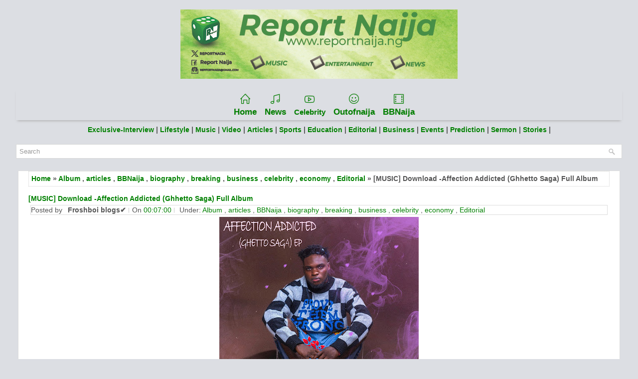

--- FILE ---
content_type: text/html; charset=UTF-8
request_url: https://www.reportnaija.ng/2023/09/music-download-affection-addicted.html
body_size: 31063
content:
<!DOCTYPE html>
<html class='v2' dir='ltr' xmlns='http://www.w3.org/1999/xhtml' xmlns:b='http://www.google.com/2005/gml/b' xmlns:data='http://www.google.com/2005/gml/data' xmlns:expr='http://www.google.com/2005/gml/expr'>
<head>
<link href='https://www.blogger.com/static/v1/widgets/335934321-css_bundle_v2.css' rel='stylesheet' type='text/css'/>
<!-- Google tag (gtag.js) -->
<script async='async' src='https://www.googletagmanager.com/gtag/js?id=G-ERW20FDV0Y'></script>
<script>
  window.dataLayer = window.dataLayer || [];
  function gtag(){dataLayer.push(arguments);}
  gtag('js', new Date());

  gtag('config', 'G-ERW20FDV0Y');
</script>
<script async='async' crossorigin='anonymous' src='https://pagead2.googlesyndication.com/pagead/js/adsbygoogle.js?client=ca-pub-4261462996191387'></script>
<link as='style' data-asynced='1' href='https://cdnjs.cloudflare.com/ajax/libs/simple-line-icons/2.4.1/css/simple-line-icons.css' onload='this.rel="stylesheet"' rel='preload'/>
<meta charset='UTF-8'/>
<meta content='width=device-width, initial-scale=1.0' name='viewport'/>
<meta content='text/html; charset=UTF-8' http-equiv='Content-Type'/>
<meta content='blogger' name='generator'/>
<link href='https://www.reportnaija.ng/favicon.ico' rel='icon' type='image/x-icon'/>
<link href='https://www.reportnaija.ng/2023/09/music-download-affection-addicted.html' rel='canonical'/>
<link rel="alternate" type="application/atom+xml" title="Report Naija - Atom" href="https://www.reportnaija.ng/feeds/posts/default" />
<link rel="alternate" type="application/rss+xml" title="Report Naija - RSS" href="https://www.reportnaija.ng/feeds/posts/default?alt=rss" />
<link rel="service.post" type="application/atom+xml" title="Report Naija - Atom" href="https://www.blogger.com/feeds/767918621903652183/posts/default" />

<link rel="alternate" type="application/atom+xml" title="Report Naija - Atom" href="https://www.reportnaija.ng/feeds/2003005185881819016/comments/default" />
<!--Can't find substitution for tag [blog.ieCssRetrofitLinks]-->
<link href='https://blogger.googleusercontent.com/img/b/R29vZ2xl/AVvXsEgDac_adK6ghhzy5jUAo1Yxvsuw5olk1tnX02QdBvTkmE0i9PTSH4GW6jnA8KikgdreV43TIXp1ZcWMtrwkNjCe43crf-l0vPa45Ab7q8-mIdcOCgbD4J1OvsuR2MjalY2sdPC2Pg4Gt5jBVO4xg1udYVX-U8IZvlTObR8tgbslqG47LU_GRzjwQssXEuM/w400-h400/IMG_5042.JPG' rel='image_src'/>
<meta content='https://www.reportnaija.ng/2023/09/music-download-affection-addicted.html' property='og:url'/>
<meta content='[MUSIC] Download -Affection Addicted (Ghhetto Saga) Full Album' property='og:title'/>
<meta content='News For A Reason' property='og:description'/>
<meta content='https://blogger.googleusercontent.com/img/b/R29vZ2xl/AVvXsEgDac_adK6ghhzy5jUAo1Yxvsuw5olk1tnX02QdBvTkmE0i9PTSH4GW6jnA8KikgdreV43TIXp1ZcWMtrwkNjCe43crf-l0vPa45Ab7q8-mIdcOCgbD4J1OvsuR2MjalY2sdPC2Pg4Gt5jBVO4xg1udYVX-U8IZvlTObR8tgbslqG47LU_GRzjwQssXEuM/w1200-h630-p-k-no-nu/IMG_5042.JPG' property='og:image'/>
<link href='https://fonts.googleapis.com/css?family=Oswald:400,300,700&subset=latin,latin-ext' rel='stylesheet' type='text/css'/>
<link href='https://fonts.googleapis.com/css?family=Playfair+Display:400,400i,700,700i&subset=latin-ext' rel='stylesheet'/>
<link href='https://fonts.googleapis.com/css?family=Domine:400,700&subset=latin-ext' rel='stylesheet'/>
<link href='https://maxcdn.bootstrapcdn.com/font-awesome/4.7.0/css/font-awesome.min.css' rel='stylesheet'/>
<!-- Start www.bloggertipandtrick.net: Changing the Blogger Title Tag -->
<title>[MUSIC] Download -Affection Addicted (Ghhetto Saga) Full Album ~ Report Naija</title>
<!-- Description and Keywords (start) -->
<meta content='music, update, promote, submit, news, promotions, videos, comedy, political news, artist, reportnaija, download' name='keywords'/>
<!-- Description and Keywords (end) -->
<!-- End www.reportnaija.ng: Changing the Blogger Title Tag -->
<!--[if lt IE 9]> <script src="https://oss.maxcdn.com/html5shiv/3.7.2/html5shiv.min.js"></script> <script src="https://oss.maxcdn.com/respond/1.4.2/respond.min.js"></script> <![endif]-->
<style id='page-skin-1' type='text/css'><!--
/*
-----------------------------------------------
Template Name  : ReportNaija template
Author         : Entertainment
Author URL     : https://www.reportnaija.ng/
Theme URL      : https://www.reportnaija.ng/
Edited url     : https://www.reportnaija.ng
Created Date   : Sunday, June 16, 2020
License        : This free Blogger template is licensed under the Creative Commons Attribution 3.0 License, which permits both personal and commercial use.
However, to satisfy the 'attribution' clause of the license, you are required to keep the footer links intact which provides due credit to its authors. For more specific details about the license, you may visit the URL below:
http://creativecommons.org/licenses/by/3.0/
----------------------------------------------- */
/* Variable definitions
====================
*/
/* Use this with templates/template-twocol.html */
body{background:url('https://blogger.googleusercontent.com/img/b/R29vZ2xl/AVvXsEge8xa6j_JqiKclYpz7olbmXHNV83iR3bJsy5-aT4G_B7S-jBgpt3t4tMFm__gbMHK8TiQOTlmMYMwtofmC-XU71f9zPV8Dq1JMG-ox3Kwkw5pErRqiWUSY8hVoKXmoX3FQl__8631_D2k/s1600/background-over.png') left top repeat-x, url('https://blogger.googleusercontent.com/img/b/R29vZ2xl/AVvXsEiD5KZTdsP0E3uCj3FPKTNt83fVyu3Iocw7WiyQLFdw1aMH2XOloSaJAGeIqCFmF4Sc7sddZKmSePX1FyJgN0Frb42ktYhS3wfk1MRI94qCXuYGnAIPaOnipWZ8zeHspWPJXwnXcn2O2h4/s1600/background.png');color:#555555;font:normal normal 13px Domine, Arial, Helvetica, sans-serif;line-height:1.4;margin:0;padding:0;}
#body-wrapper{margin:0;padding:0;}
.section,.widget{margin:0;padding:0;line-height:1.4;}
.widget ul,.widget li{margin:0;padding:0;line-height:1.3;}
h1{font:normal normal 40px Domine,Arial,Helvetica,sans-serif;}
h2{font:normal normal 30px Domine,Arial,Helvetica,sans-serif;}
h3{font:normal normal 20px Domine,Arial,Helvetica,sans-serif;}
h4{font:normal normal 16px Domine,Arial,Helvetica,sans-serif;}
h5{font:normal normal 14px Domine,Arial,Helvetica,sans-serif;}
h6{font:normal normal 12px Domine,Arial,Helvetica,sans-serif;}
h1,h2,h3,h4,h5,h6{margin-bottom:16px;line-height:1;}
/* Outer-Wrapper----------------------------------------------- */
#outer-wrapper{width:95%;margin:0 auto 0;padding:0;text-align:left;}
#mininews-content-wrapper:before,#mininews-content-wrapper:after{content:" ";display:table;}
#mininews-content-wrapper:after{clear:both;}
#mininews-content-wrapper{padding:15px;background:#fff;overflow:hidden;}
#mininews-main-wrapper{margin:0 0 10px 0;padding:0;float:none;word-wrap:break-word;overflow:hidden;}
#lsidebar-wrapper{float:none;margin:0 0 10px 0;padding:0;word-wrap:break-word;overflow:hidden;display:none;}
#rsidebar-wrapper{float:none;margin:0 0 10px 0;padding:0;word-wrap:break-word;overflow:hidden;}
/* Header-----------------------------------------------*/
#mininews-header-wrapper{width:760px;margin:0 auto 0;min-height:60px;height:auto;padding:20px 0 20px 0;overflow:hidden;}
#header-inner{background-position:center;margin-left:auto;margin-right:auto;}
#mininews-header-left{margin:0;color:#0A0A0A;float:none;overflow:hidden;text-align:center;}
#mininews-header-left h1{color:#0A0A0A;margin:0;padding:0 0 0 0;font:normal bold 28px 'Playfair Display',Arial,Helvetica,Sans-serif;line-height:1;}
#mininews-header-left .description{padding-left:0;color:#0A0A0A;line-height:1;padding-top:0;margin-top:10px;}
#mininews-header-left h1 a,#mininews-header-left h1 a:visited{color:#0A0A0A;text-decoration:none;}
#headerbright{float:none;margin-right:0;padding-right:0;overflow:hidden;}
#headerbright .widget{padding:0 0 0 0;float:right;}
.social-profiles-widget img{margin:0 4px 0 0;}
.social-profiles-widget img:hover{opacity:0.8;}
#top-social-profiles{padding:10px 0 0 0;height:32px;text-align:right;}
#top-social-profiles img{margin:0 0 0 6px !important;}
#top-social-profiles img:hover{opacity:.8;}
#top-social-profiles .widget-container{background:none;margin:0;padding:0;border:0;}
/* Posts-----------------------------------------------*/
h2.date-header{margin:1.5em 0 .5em;display:none;}
.post{margin-bottom:15px;border:0 solid #C3D7DF;}
.post-title{color:#333333;margin:0 0 10px 0;padding:0;font:normal normal 24px Oswald,sans-serif;line-height:1.1;}
.post-title a,.post-title a:visited,.post-title strong{display:block;text-decoration:none;color:#333333;text-decoration:none;}
.post-title strong,.post-title a:hover{color:#2980B9;text-decoration:none;}
.post-body{margin:0;padding:0 0 0 0;line-height:1.7;overflow:hidden;}
.post-footer{margin:5px 0;}
.comment-link{margin-left:0;}
.post-body img{padding:3px;}
.mininews-post-footer{overflow:hidden;}
.postmeta-primary{color:#999999;line-height:1.384;padding:0 0 8px;font-family:Oswald;text-transform:uppercase;font-size:12px;}
.postmeta-primary a{color:inherit;}
.postmeta-secondary{color:#999999;line-height:1.384;padding:0 0 10px;}
.meta_author, .meta_date, .meta_categories, .meta_comments {background:url(https://blogger.googleusercontent.com/img/b/R29vZ2xl/AVvXsEiEnd0miZM8l79HIu0x5Tn9U9LtC_o1ppnhnzOVWWqz8F9pfji57K0WYqI5-Ka4Bbvl9b6eP7VZFkf3D5J1br8KAUNHDFBrZCfaViPbvHuSzQErLuY5lkenkfe7_ndbFmzmK5PpSMhDz1fI/s1600/meta-separator.png) no-repeat right center;padding-right:6px;margin-right:6px;}
.mininews-readmore{margin-top:2px;margin-bottom:5px;float:right;}
.mininews-readmore a{color:#fff;background:#333;padding:8px 14px;line-height:1;display:inline-block;text-decoration:none;text-transform:none;}
.mininews-readmore a:hover{color:#fff;background:#000;text-decoration:none;}
/* Sidebar Content----------------------------------------------- */
.sidebarpbt{margin:0 0 10px 0;color:#666666;}
.sidebarpbt a{text-decoration:none;color:#666666;}
.sidebarpbt a:hover{text-decoration:none;color:#2A80B9;}
.sidebarpbt h2,h3.widgettitle{background:#EBEBEB;margin:0 0 10px 0;padding:10px;border-bottom:2px solid #2A80B9;color:#2A80B9;font-size:16px;line-height:16px;font-family:'Oswald',sans-serif;font-weight:normal;text-decoration:none;text-transform:none;}
.sidebarpbt ul{list-style-type:none;list-style:none;margin:0;padding:0;}
.sidebarpbt ul li{padding:0 0 6px 0;margin:0 0 6px 0;border-bottom:1px dotted #eeeeee;}
.sidebarpbt .widget{margin:0 0 15px 0;padding:0;color:#666666;}
.main .widget{margin:0 0 5px;padding:0 0 2px;}
.main .Blog{border-bottom-width:0;}
.widget-container{list-style-type:none;list-style:none;margin:0 0 15px 0;padding:0;color:#666666;}
/* FOOTER ----------------------------------------------- */
#footer-container{}
#mininews-footer{margin-bottom:15px;padding:10px 0;background:#050505;}
#mininews-copyrights{color:#FFFFFF;background:#050505;float:none;padding:5px 0;text-align:center;}
#mininews-copyrights a{color:#FFFFFF;}
#mininews-copyrights a:hover{color:#FFFFFF;text-decoration:none;}
#mininews-credits{color:#BEBEBE;font-size:11px;float:none;padding:5px 0;text-align:center;}
#mininews-credits a{color:#BEBEBE;text-decoration:none;}
#mininews-credits a:hover{text-decoration:none;color:#BEBEBE;}
#footer-widgets-container{}
#footer-widgets{background:#F7F7F7;padding:20px 0 0 0;border-top:2px solid #E4E4E4;}
.footer-widget-box{padding:0 15px;}
.footer-widget-box-last{}
#footer-widgets .widget-container{color:#666666;border:none;padding:0;background:none;}
#footer-widgets .widget-container a{color:#666666;text-decoration:none;}
#footer-widgets .widget-container a:hover{color:#2A80B9;text-decoration:none;}
#footer-widgets h2{background:#eee;margin:0 0 10px 0;padding:10px;border:1px solid #ddd;color:#444;font-size:16px;line-height:16px;font-family:'Oswald',sans-serif;font-weight:normal;text-decoration:none;text-transform:uppercase;}
#footer-widgets .widget ul{list-style-type:none;list-style:none;margin:0;padding:0;}
#footer-widgets .widget ul li{padding:0 0 6px 0;margin:0 0 6px 0;border-bottom:1px dotted #eeeeee;}
#footer-widgets .widget ol li{padding-bottom:6px;margin-bottom:6px;border-bottom:1px dotted #eeeeee;}
.miminews-footer-area .widget{margin:0 0 20px 0;padding:0;color:#666666;}
/* Search ----------------------------------------------- */
#search{border:1px solid #D8D8D8;background:#fff url(https://blogger.googleusercontent.com/img/b/R29vZ2xl/AVvXsEgvIadQcqU6yGwt7lt1yrPpRlNqBRuNC0-diKYSBcEnUQJW6eurnE1emo5LfeZ7-9C2PE2eKx5YHubqoEy0pZb2nJaqK91cK5A8gZ41_pIaMHIHol9v2BLVrTzHUeJgzZQ76oGO_Jt5VCI/s1600/search.png) 99% 50% no-repeat;text-align:left;padding:6px 24px 6px 6px;}
#search #s{background:none;color:#979797;border:0;width:100%;padding:0;margin:0;outline:none;}
#content-search{width:300px;padding:15px 0;}
/* Comments----------------------------------------------- */
#comments{margin-bottom:15px;border:0 solid #C3D7DF;padding:10px;}
#comments h4{font-size:125%;font-weight:bold;margin:1em 0;}
.deleted-comment{font-style:italic;color:gray;}
#blog-pager-newer-link{float:left;}
#blog-pager-older-link{float:right;}
#blog-pager{text-align:center;}
.feed-links{clear:both;line-height:2.5;}
.mininews-share-buttons{overflow:hidden;padding:5px 0;margin:0;float:left;}
.mininews-share-buttons a{padding:5px;font-size:10px;-webkit-box-sizing:border-box;-moz-box-sizing:border-box;box-sizing:border-box;width:20px;height:20px;display:inline-block;background:#333;color:#fff !important;margin:0 4px 2px 2px;line-height:10px !important;-webkit-border-radius:50%;-moz-border-radius:50%;border-radius:50%;text-align:center;}
/* Profile ----------------------------------------------- */
.breadcrumb-bwrap{border:1px dotted #cccccc;font-size:100%;line-height:1.4;margin:0 0 15px;padding:5px;}
.pbtthumbimg{float:left;margin:0 10px 5px 0;padding:4px!important;border:1px solid #eeeeee!important;background:none!important;width:200px;height:auto;}
.author-profile{background:#f6f6f6;border:1px solid #eee;margin:10px 0 15px 0;padding:8px;overflow:hidden;}
.author-profile img{border:1px solid #ddd;float:left;margin-right:10px;}
.PopularPosts .item-thumbnail{float:left;margin:0 5px 5px 0;}
.PopularPosts img{border:1px solid #eee;padding:3px;}
.PopularPosts .item-title{font-weight:bold;padding-bottom:0.2em;text-shadow:0 1px 0 #fff;}
.PopularPosts .widget-content ul li{padding:5px 0;background:none;}
.FeaturedPost h3{font-size:120%;line-height:inherit;font-weight:bold;margin:0 0 5px 0;}
.FeaturedPost p{margin:5px 0 10px;}
.FeaturedPost .post-summary{padding:10px;background:#eee;border:1px solid #ddd;}
.post-iconspbt{margin:5px 0 0 0;padding:0;}
.post-locationpbt{margin:5px 0;padding:0;}
#navbar-iframe{height:0;visibility:hidden;display:none;}
.separator a[style="margin-left: 1em; margin-right: 1em;"] {margin-left: auto!important;margin-right: auto!important;}
.separator a[style="clear: left; float: left; margin-bottom: 1em; margin-right: 1em;"] {clear: none !important; float: none !important; margin-bottom: 0em !important; margin-right: 0em !important;}
.separator a[style="clear: left; float: left; margin-bottom: 1em; margin-right: 1em;"] img {float: left !important; margin: 0px 10px 10px 0px;}
.separator a[style="clear: right; float: right; margin-bottom: 1em; margin-left: 1em;"] {clear: none !important; float: none !important; margin-bottom: 0em !important; margin-left: 0em !important;}
.separator a[style="clear: right; float: right; margin-bottom: 1em; margin-left: 1em;"] img {float: right !important; margin: 0px 0px 10px 10px;}
.clearfix:after{content:'\0020';display:block;height:0;clear:both;visibility:hidden;overflow:hidden;}
#container,#mininews-header-left,#main,#main-fullwidth,#mininews-footer,.clearfix{display:block;}
.clear{clear:both;}
h1 img,h2 img,h3 img,h4 img,h5 img,h6 img{margin:0;}
table{margin-bottom:20px;width:100%;}
th{font-weight:bold;}
thead th{background:#c3d9ff;}
th,td,caption{padding:4px 10px 4px 5px;}
tr.even td{background:#e5ecf9;}
tfoot{font-style:italic;}
caption{background:#eee;}
li ul,li ol{margin:0;}
ul,ol{margin:0 20px 20px 0;padding-left:20px;}
ul{list-style-type:disc;}
ol{list-style-type:decimal;}
dl{margin:0 0 20px 0;}
dl dt{font-weight:bold;}
dd{margin-left:20px;}
blockquote{margin:20px;color:#666;}
pre{margin:20px 0;white-space:pre;}
pre,code,tt{font:13px 'andale mono','lucida console',monospace;line-height:1.384;}
#search{overflow:hidden;}
.menus,.menus *{margin:0;padding:0;list-style:none;list-style-type:none;line-height:1;}
.menus ul{position:absolute;top:-999em;width:100%;}
.menus ul li{width:100%;}
.menus li:hover{visibility:inherit;}
.menus li{float:left;position:relative;}
.menus a{display:block;position:relative;}
.menus li:hover ul,.menus li.sfHover ul{left:0;top:100%;z-index:99;}
.menus li:hover li ul,.menus li.sfHover li ul{top:-999em;}
.menus li li:hover ul,.menus li li.sfHover ul{left:100%;top:0;}
.menus li li:hover li ul,.menus li li.sfHover li ul{top:-999em;}
.menus li li li:hover ul,.menus li li li.sfHover ul{left:100%;top:0;}
.sf-shadow ul{padding:0 8px 9px 0;-moz-border-radius-bottomleft:17px;-moz-border-radius-topright:17px;-webkit-border-top-right-radius:17px;-webkit-border-bottom-left-radius:17px;}
.menus .sf-shadow ul.sf-shadow-off{background:transparent;}
.menu-primary-container{float:left;padding:0;position:relative;height:52px;background:none;z-index:400;}
.menu-primary{}
.menu-primary li{border-right:1px solid #D9D9D9;-moz-box-shadow:1px 0 0 #E8E8E8;-webkit-box-shadow:1px 0 0 #E8E8E8;box-shadow:1px 0 0 #E8E8E8;}
.menu-primary ul{min-width:160px;}
.menu-primary li a{color:#555555;padding:20px 15px;text-decoration:none;font-family:'Oswald',sans-serif;font-size:12px;text-transform:uppercase;font-weight:normal;}
.menu-primary li a:hover,.menu-primary li a:active,.menu-primary li a:focus,.menu-primary li:hover > a,.menu-primary li.current-cat > a,.menu-primary li.current_page_item > a,.menu-primary li.current-menu-item > a{color:#2A80B9;outline:0;background-image:-webkit-gradient(linear,top,bottom,color-stop(0,#FFFFFF),color-stop(1,#E3E3E3));background-image:-ms-linear-gradient(top,#FFFFFF,#E3E3E3);background-image:-o-linear-gradient(top,#FFFFFF,#E3E3E3);background-image:-moz-linear-gradient(top,#FFFFFF,#E3E3E3);background-image:-webkit-linear-gradient(top,#FFFFFF,#E3E3E3);background-image:linear-gradient(to bottom,#FFFFFF,#E3E3E3);}
.menu-primary li li a{color:#2A80B9;text-transform:none;background:#E3E3E3;padding:10px 15px;margin:0;border:0;font-weight:normal;}
.menu-primary li li a:hover,.menu-primary li li a:active,.menu-primary li li a:focus,.menu-primary li li:hover > a,.menu-primary li li.current-cat > a,.menu-primary li li.current_page_item > a,.menu-primary li li.current-menu-item > a{color:#FFFFFF;background:#2A80B9;outline:0;border-bottom:0;text-decoration:none;}
.menu-primary a.sf-with-ul{padding-right:20px;min-width:1px;}
.menu-primary  .sf-sub-indicator{position:absolute;display:block;overflow:hidden;right:0;top:0;padding:19px 10px 0 0;}
.menu-primary  li li .sf-sub-indicator{padding:9px 10px 0 0;}
.wrap-menu-primary .sf-shadow ul{background:url('https://blogger.googleusercontent.com/img/b/R29vZ2xl/AVvXsEi7S5otQ7Q1BXYtj-VO4qLZAn9FSZmM1HK6A65pGisYF1Xg4PcWaOJcvlOXUz_gkTldWuoFMKe4C9sAWKNy5iJIFMedXjDH5RBEN5N0GYUmP40B5LjVJpeji9ToCrzpUtT2SZ1HvD41wpU/s1600/menu-primary-shadow.png') no-repeat bottom right;}
.menu-secondary-container{position:relative;height:40px;z-index:300;background-image:-webkit-gradient(linear,top,bottom,color-stop(0,#494848),color-stop(1,#121212));background-image:-ms-linear-gradient(top,#494848,#121212);background-image:-o-linear-gradient(top,#494848,#121212);background-image:-moz-linear-gradient(top,#494848,#121212);background-image:-webkit-linear-gradient(top,#494848,#121212);background-image:linear-gradient(to bottom,#494848,#121212);border-bottom:2px solid #121212;margin-bottom:10px;}
.menu-secondary{}
.menu-secondary ul{min-width:160px;}
.menu-secondary li a{color:#FFFFFF;padding:15px 15px 13px 15px;text-decoration:none;font-family:'Oswald',sans-serif;font-size:12px;text-transform:uppercase;font-weight:normal;margin:0 0 2px 0;}
.menu-secondary li a:hover,.menu-secondary li a:active,.menu-secondary li a:focus,.menu-secondary li:hover > a,.menu-secondary li.current-cat > a,.menu-secondary li.current_page_item > a,.menu-secondary li.current-menu-item > a{color:#51AEEB;background:url('https://blogger.googleusercontent.com/img/b/R29vZ2xl/AVvXsEgW5eoTh4FLDZs2OYgiSuDTgzOraw3FMrLNC4w3q8SDp9PBV46yrlkbj80TT0Fjo5j-0huyGu7PmR-uv9c__QDkA2VaFk_QPI6YAZszv_vWydgfq-e835Ej-S8pM0vAbp_PI73mkQz4z34/s1600/menu-secondary-hover.png') center bottom no-repeat;outline:0;border-bottom:2px solid #297AB0;margin:0;}
.menu-secondary li li a{color:#FFFFFF;background:#297AB0;padding:10px 15px;text-transform:none;margin:0;font-weight:normal;}
.menu-secondary li li a:hover,.menu-secondary li li a:active,.menu-secondary li li a:focus,.menu-secondary li li:hover > a,.menu-secondary li li.current-cat > a,.menu-secondary li li.current_page_item > a,.menu-secondary li li.current-menu-item > a{color:#FFFFFF;background:#3D8CC1;outline:0;border-bottom:0;margin:0;}
.menu-secondary a.sf-with-ul{padding-right:26px;min-width:1px;}
.menu-secondary  .sf-sub-indicator{position:absolute;display:block;overflow:hidden;right:0;top:0;padding:14px 13px 0 0;}
.menu-secondary li li .sf-sub-indicator{padding:9px 13px 0 0;}
.wrap-menu-secondary .sf-shadow ul{background:url('https://blogger.googleusercontent.com/img/b/R29vZ2xl/AVvXsEh8yCDfBv8xzeuczo1yOVYF3SYVU6HyALG65Y2pD54tIzlpHQ3wxPR8y0Ojpg5rGyimo1c_hUUG0_ZpEqWDcZkhbF83YzASbhFLbPVIzHtREy-kgQopueDQ12bNADggCcpHygQx6ERe4gc/s1600/menu-secondary-shadow.png') no-repeat bottom right;}
#crosscol-wrapper{display:none;}
.tabviewsection .PopularPosts .widget-content ul li{margin:0!important;}
#search #s{font-family:inherit;}
.menu-primary li a{line-height:1;}
.menu-secondary li a{line-height:1;}
.label-size-1,.label-size-2,.label-size-3,.label-size-4,.label-size-5{font-size:100%;filter:alpha(100);opacity:10;}
.cloud-label-widget-content{text-align:left;}
.label-size{-moz-transition:all .25s;-webkit-transition:all .25s;transition:all .25s;background:#eee;border:1px solid #ddd;display:block;float:left;margin:0 3px 3px 0;color:#444444;font-size:11px;text-transform:uppercase;}
.label-size a,.label-size span{display:inline-block;color:#444444 !important;padding:6px 8px;font-weight:bold;}
.label-size:hover{background:#dddddd;}
.label-count{display:none !important;}
.label-size{line-height:1.2;}
.related-postbwrap{margin:10px auto 0;}
.related-postbwrap h4{font-weight:bold;margin:15px 0 10px;}
.related-post-style-2,.related-post-style-2 li{list-style:none;margin:0;padding:0;}
.related-post-style-2 li{border-top:1px solid #eee;overflow:hidden;padding:10px 0;}
.related-post-style-2 li:first-child{border-top:none;}
.related-post-style-2 .related-post-item-thumbnail{width:80px;height:80px;max-width:none;max-height:none;background-color:transparent;border:none;float:left;margin:2px 10px 0 0;padding:0;}
.related-post-style-2 .related-post-item-title{font-weight:bold;font-size:100%;}
.related-post-style-2 .related-post-item-summary{display:block;}
.related-post-style-3,.related-post-style-3 li{margin:0;padding:0;list-style:none;word-wrap:break-word;overflow:hidden;}
.related-post-style-3{display:flex;flex-direction:row;justify-content:space-between;align-items:stretch;flex-wrap:wrap;align-content:stretch;}
.related-post-style-3 .related-post-item{display:block;float:left;width:124px;height:auto;padding:10px 10px;border-left:0 solid #eee;margin-bottom:-989px;padding-bottom:999px;}
.related-post-style-3 .related-post-item:first-child{border-left:none;}
.related-post-style-3 .related-post-item-thumbnail{display:block;margin:0 0 10px;width:124px;height:auto;max-width:100%;max-height:none;background-color:transparent;border:none;padding:0;}
.related-post-style-3 .related-post-item-title{font-weight:normal;text-decoration:none;}
div.span-1,div.span-2,div.span-3,div.span-4,div.span-5,div.span-6,div.span-7,div.span-8,div.span-9,div.span-10,div.span-11,div.span-12,div.span-13,div.span-14,div.span-15,div.span-16,div.span-17,div.span-18,div.span-19,div.span-20,div.span-21,div.span-22,div.span-23,div.span-24{float:left;margin-right:10px;}
.span-1{width:30px}.span-2{width:70px}.span-3{width:110px}.span-4{width:150px}.span-5{width:190px}.span-6{width:230px}.span-7{width:270px}.span-8{width:310px}.span-9{width:350px}.span-10{width:390px}.span-11{width:430px}.span-12{width:470px}.span-13{width:510px}.span-14{width:550px}.span-15{width:590px}.span-16{width:430px}.span-17{width:670px}.span-18{width:710px}.span-19{width:750px}.span-20{width:790px}.span-21{width:830px}.span-22{width:870px}.span-23{width:910px}.span-24,div.span-24{width:760px;margin:0}input.span-1,textarea.span-1,input.span-2,textarea.span-2,input.span-3,textarea.span-3,input.span-4,textarea.span-4,input.span-5,textarea.span-5,input.span-6,textarea.span-6,input.span-7,textarea.span-7,input.span-8,textarea.span-8,input.span-9,textarea.span-9,input.span-10,textarea.span-10,input.span-11,textarea.span-11,input.span-12,textarea.span-12,input.span-13,textarea.span-13,input.span-14,textarea.span-14,input.span-15,textarea.span-15,input.span-16,textarea.span-16,input.span-17,textarea.span-17,input.span-18,textarea.span-18,input.span-19,textarea.span-19,input.span-20,textarea.span-20,input.span-21,textarea.span-21,input.span-22,textarea.span-22,input.span-23,textarea.span-23,input.span-24,textarea.span-24{border-left-width:1px!important;border-right-width:1px!important;padding-left:5px!important;padding-right:5px!important}input.span-1,textarea.span-1{width:18px!important}input.span-2,textarea.span-2{width:58px!important}input.span-3,textarea.span-3{width:98px!important}input.span-4,textarea.span-4{width:138px!important}input.span-5,textarea.span-5{width:178px!important}input.span-6,textarea.span-6{width:218px!important}input.span-7,textarea.span-7{width:258px!important}input.span-8,textarea.span-8{width:298px!important}input.span-9,textarea.span-9{width:338px!important}input.span-10,textarea.span-10{width:378px!important}input.span-11,textarea.span-11{width:418px!important}input.span-12,textarea.span-12{width:458px!important}input.span-13,textarea.span-13{width:498px!important}input.span-14,textarea.span-14{width:538px!important}input.span-15,textarea.span-15{width:578px!important}input.span-16,textarea.span-16{width:618px!important}input.span-17,textarea.span-17{width:658px!important}input.span-18,textarea.span-18{width:698px!important}input.span-19,textarea.span-19{width:738px!important}input.span-20,textarea.span-20{width:778px!important}input.span-21,textarea.span-21{width:818px!important}input.span-22,textarea.span-22{width:858px!important}input.span-23,textarea.span-23{width:898px!important}input.span-24,textarea.span-24{width:938px!important}.last{margin-right:0;padding-right:0;}
.last,div.last{margin-right:0;}
.menu-primary-container{z-index:10 !important;}
.menu-secondary-container{z-index:9 !important;}
embed,img,object,video{max-width:100%;}
.menu-primary-responsive-container,.menu-secondary-responsive-container{display:none;margin:10px;}
.menu-primary-responsive,.menu-secondary-responsive{width:100%;padding:5px;border:1px solid #ddd;}
@media only screen and (max-width: 776px) {
*,*:before,*:after{-moz-box-sizing:border-box;-webkit-box-sizing:border-box;box-sizing:border-box;}
#outer-wrapper{width:100%;padding:0;margin:0;}
#mininews-header-wrapper{width:100%;padding:10px;margin:0;height:auto;}
#mininews-header-left{width:100%;padding:10px 0;margin:0;float:none;text-align:center;}
#headerbright{width:100%;padding:0;margin:0;float:none;text-align:center;}
#mininews-header-left a img{margin:0 auto;padding:0 !important;}
#headerbright .widget{float:none;padding:0 !important;}
#mininews-content-wrapper{width:100%;margin:0;padding:10px;background-image:none;}
#mininews-main-wrapper{width:100%;padding:0 0 20px 0;margin:0;float:none;}
#sidebar-wrapper{width:100%;padding:0 0 20px 0;margin:0;float:none;}
#lsidebar-wrapper{width:100%;padding:0 0 20px 0;margin:0;float:none;}
#rsidebar-wrapper{width:100%;padding:0 0 20px 0;margin:0;float:none;}
.menu-primary-container,.menu-secondary-container{float:none;margin-left:0;margin-right:0;display:none;}
.menu-primary-responsive-container,.menu-secondary-responsive-container{display:block;}
#top-social-profiles{float:none;width:100%;display:block;text-align:center;height:auto;margin:20px 0 0 0;}
#topsearch{float:none;margin:10px 10px 0 10px;padding:0;}
#footer-widgets{width:100%;}
.footer-widget-box{width:100%;float:none;padding:10px;margin:0;}
#mininews-footer{height:auto;}
#mininews-header-wrapper img{height:auto;}
.post-body img{height:auto;}
#mininews-copyrights,#mininews-credits{width:100%;padding:5px 0;margin:0;display:block;float:none;text-align:center;height:auto;}
div.span-1,div.span-2,div.span-3,div.span-4,div.span-5,div.span-6,div.span-7,div.span-8,div.span-9,div.span-10,div.span-11,div.span-12,div.span-13,div.span-14,div.span-15,div.span-16,div.span-17,div.span-18,div.span-19,div.span-20,div.span-21,div.span-22,div.span-23,div.span-24{float:none;margin:0;}
.span-1,.span-2,.span-3,.span-4,.span-5,.span-6,.span-7,.span-8,.span-9,.span-10,.span-11,.span-12,.span-13,.span-14,.span-15,.span-16,.span-17,.span-18,.span-19,.span-20,.span-21,.span-22,.span-23,.span-24,div.span-24{width:100%;margin:0;padding:0;}
.last,div.last{margin:0;padding:0;}
}
@media only screen and (max-width: 480px) {
#mininews-header-wrapper .menu-primary-responsive-container,#mininews-header-wrapper .menu-primary-responsive-container{margin-left:0;margin-right:0;width:100%;}
}
.mininews-widget-search{margin:0 0 20px 0;}
.widget .widget-item-control a img {background: none;height: 20px !important;width: 20px !important;border: none;padding: none;box-shadow: none;-moz-box-shadow: none;-webkit-box-shadow: none;-ie-box-shadow: none;} .sidebar .PopularPosts .widget-content ul li {overflow: hidden !important;height: 73px !important;list-style-type: none !important;list-style: none;padding: 0px 0px 0px;} .sidebar .popular-posts ul {list-style-type: none !important;padding-left:0px !important;} .sidebar .popular-posts ul {padding: 0;margin: 0;counter-reset: popcount;} .sidebar .popular-posts ul li:before {float: right;display: inline-block;position: relative;list-style-type: none;color: #000;background: rgba(247, 247, 247, 1);box-shadow: -2px 2px 10px rgba(187, 187, 187, 0.7);counter-increment: popcount;content: counter(popcount,decimal);font-size: 15px;font-weight: normal;line-height: 20px;right: 1px;top: 0px;z-index: 999999999999;padding: 0px 6px 1px 5px;border: solid #B5B5B5;border-width: 0px 1px 1px 1px;border-radius: 0px 0px 7px 7px;} .sidebar .PopularPosts .item-thumbnail {float: left;margin: 0px!important;} .sidebar .PopularPosts img {overflow: hidden !important;height: 72px;width: 72px;margin-right: 0px;padding-right: 0px !important;} .sidebar .PopularPosts .item-title a:hover {background: #f6f6f6;color: #000;} .sidebar .PopularPosts .item-title a {display: block;text-decoration: none;font-family: "Oswald",sans-serif;font-weight: normal;font-size: 14px;padding: 10px 30px 0px 78px;background: #EAEAEA;height: 62px;color: #6E6E6E;border-bottom: 1px solid #cccccc;line-height: normal;transition: all .4s ease-in-out;}
{margin:0;padding:0}#menu-mobile-nav a{color:#fff}body{width:100%;font-family:Verdana,Arial,sans-serif;font-size:14px;background:#dcdee3}a{text-decoration:none;color:green}a:visited{text-decoration:none;color:green}a:hover{text-decoration:underline;color:green}.pad4{padding:4px}.block_header{background:#F5F5F5}.header_logo{background:#fff}.header_logo img{max-width:100%;padding:3px}.header_logo h1{color:#000;padding:5px}.header_logo a:hover{color:#000;text-decoration:none}.block_top_menu{clear:both;background:#23282D}.block_top_menu ul{list-style:none;background:#23282D}.block_top_menu ul li{text-align:center;width:32%;background:#23282D;display:inline-block}.block_top_menu ul li:hover{background:#333}.block_top_menu ul li a{padding:5px 0;color:#bdc1c9;display:inline-block;width:100%;font-family:verdana}.block_top_menu ul li a:hover{text-decoration:none}.block_fotter{padding:5px;border-top:1px solid #111;text-align:center}div.block_fotter,div.footer_left,div.footer_left{background:#333}.block_fotter ul{list-style:none;text-align:left}.block_fotter ul li{display:block;color:#ddd}.block_fotter ul li a{text-align:center;font-size:small;color:#bdc1c9;padding:2px;display:inline-block}.switch_pc{margin-top:15px}.switch_pc a{color:#ddd;border:1px solid #ddd;padding:2px 0;display:block}.switch_pc a:hover{text-decoration:none}.footer_left{float:left;width:48%}.footer_right{width:100%}.login_box{border:1px solid #ddd;padding:2px;font-size:12px;text-align:center}.say_hi{font-size:12px}.block_notice{border:1px solid #ddd}.block_general{border:1px solid #ddd}.block_general p{padding:5px}.block_notice p{padding:5px;font-family:'Trebuchet MS'}.block_posts{border:1px solid #ddd}.block_single{border:1px solid #ddd;overflow:hidden}.block_404{border:1px solid #ddd;overflow:hidden}.post_paragraph{padding:5px}div.post_paragraph{padding:5px}div.post_paragraph img{margin:2px 0;max-width:320px}div.post_paragraph p{padding:5px 0}.author_single{padding:2px;border-bottom:1px solid #ddd}.author_single td{vertical-align:top}.author_single .avatar{padding:2px;border:1px solid #ddd}td.avata_post{width:65px}td.author_name{padding:5px;float:left}td.right_post_info{float:right;font-size:13px}div.user_role{font-size:12px;color:#333}div.user_role:first-letter{text-transform:uppercase}.post_rate{margin-top:5px;font-size:13px}.post_rate a{margin-top:5px;font-size:13px;color:#000}.post_rate a:hover{text-decoration:none;color:#444}.post_options{padding:5px;font-size:14px;background:#f5f5f5;border-top:1px solid #eee}.spu{padding:5px}.block_category{border:1px solid #ddd}.block_404 p{padding:5px}.block_404 h1{padding:5px}.block_category ul li{padding:5px;border-bottom:1px solid #ddd;list-style:none}.block_category ul li:before{content:" &#8250; "}.block_category ul li ul li{list-style:none}.block_category ul li ul li:before{content:" &#8250; "}.block_category ul li:last-child{padding:5px;border-bottom:0}.block_notice,.block_category,.block_posts,.block_404,.block_general,.block_single,.author_block,.block_comment,.related_post{margin:4px;background:#fff}.block_notice h2,.block_posts h2,.block_category h2,.block_single > h1,.block_404 h2,.block_general h2,.related_post h3,.author_block h2{font-size:15px;background:#f5f5f5;padding:5px;border-bottom:1px solid #ddd}.main_nav{display:block;overflow:hidden;background:#333;border-bottom:3px solid #39f}.main_nav ul{list-style:none;margin:0;padding:0}.main_nav ul li{float:left;padding:5px;border-right:1px solid #222;font-family:"Trebuchet MS";transition:.5s}.main_nav ul li:hover{background:#FF2F2F}.main_nav a{color:#ffff!important}.main_nav a:hover{text-decoration:none;color:#fff!important}.breadcumbs{background:none repeat scroll 0 0 #f4f4f4;border-bottom:1px solid #eee;font-size:12px;padding:5px}.breadcumbs_single{padding:5px;margin:4px;font-size:12px;background:#f5f5f5;border:1px solid #ddd}.wp-pagenavi{clear:both;margin:10px 4px}.wp-pagenavi a,.wp-pagenavi span{background:#fff;padding:5px}.wp-pagenavi span.current{background:#e5e5e5 none repeat scroll 0 0;border:1px solid #999;font-weight:400;padding:5px}.related_post{border:1px solid #ddd;margin:4px}div.related_post ul li{border-bottom:1px solid #f5f5f5;padding:4px;min-height:65px}div.related_post ul li:last-child{border-bottom:none;padding:4px}div.related_post ul li p{font-size:12px}div.related_post ul li img{border:1px solid #f4f4f4;float:left;height:60px;margin-right:3px;padding:1px;width:60px}.author_block{border:1px solid #ddd}.author_block img{border:1px solid #ddd;padding:1px}.author_block td{vertical-align:top}.author_info{padding:4px;border-top:1px solid #ddd}.author_info span{color:#333}.ad_block{border:1px solid #ddd;background:#f5f5f5}.ad_block > h2{border-bottom:1px solid #ddd;display:inline-block;font-size:10px;font-weight:400}.ad_block ul{list-style:none;margin:0;padding:0}.block_comment{border:1px solid #ddd}.block_comment h3{font-size:15px;background:#f5f5f5;padding:5px;border-bottom:1px solid #ddd;margin-bottom:4px}.commentlist ul,.commentlist ol{list-style:none}.commentlist .children{margin-left:15px;border-left:1px solid #e1e1e1}.comment-body{display:block;padding:10px;border-bottom:1px solid #ddd;min-height:65px;position:relative}.comment-body p{margin-left:40px}.commentlist .avatar{border:1px solid #e1e1e1;float:left;padding:1px}.commentmetadata{margin-top:3px;display:inline;float:right;position:absolute;right:0}.commentmetadata a{color:#757575;font-size:12px;vertical-align:top}.reply{min-height:15px}.commentlist .reply a{position:absolute;bottom:0;right:0;background:#E7E7E7;padding:3px 10px;font-size:11px;color:#000}.commentlist .reply a:hover{background:#f5f5f5;color:#000;text-decoration:none}.says{display:none}.fn{font-family:sans-serif;font-style:normal;font-weight:700;margin-left:7px}.comment-author.vcard{margin-left:5px}.commentlist p{font-size:14px;display:block;overflow:hidden;position:relative;padding:4px}#respond > div{background:none repeat scroll 0 0 #e7e7e7;display:inline-block;float:right;margin-top:-4px;padding:3px 10px;text-align:right}#cancel-comment-reply a{color:#000}#cancel-comment-reply a:hover{color:#000;text-decoration:none;background:#f4f4f4}div.block_comment div#respond h3{margin-top:0}div#respond form#commentform{padding:5px}div.block_comment textarea#comment{max-width:90%}div.block_comment form#commentform p{padding:4px}.post_paragraph img{max-width:100%;height:auto}.post_paragraph ul{margin:0 0 10px 5px}.post_paragraph h1{font-weight:400;border-bottom:2px solid #d3d3d3;display:inline-block;margin:5px 0}.post_paragraph h2{font-weight:400;border-bottom:2px solid #d3d3d3;display:inline-block;margin:5px 0}.post_paragraph h3{font-weight:400;border-bottom:2px solid #d3d3d3;display:inline-block;margin:5px 0}.post_paragraph h4{font-weight:400;border-bottom:2px solid #d3d3d3;display:inline-block;margin:5px 0}.post_paragraph h5{font-weight:400;border-bottom:2px solid #d3d3d3;display:inline-block;margin:5px 0}.post_paragraph h6{font-weight:400;border-bottom:2px solid #d3d3d3;display:inline-block;margin:5px 0}.post_paragraph ul li{margin:0 0 0 25px}.post_paragraph ol li{margin:0 0 0 25px}.post_paragraph a{color:green}.commentmetadata{top:20px;margin-top:5px}.commentlist p{margin-top:20px}.comment-body{padding:5px}.comment-author.vcard{margin-left:0}.hot_img{height:75px}ul.hot_list{list-style:none;display:inline-block;overflow:hidden}ul.hot_list li{float:left;height:125px;width:49%;text-align:center;margin-right:1%}ul.hot_list li:last-child{border-bottom:none}ul.hot_list img{border:1px solid #f4f4f4;display:block;margin:0 auto;padding:1px;width:100%;height:100%}ul.hot_list a{font-size:14px}ul.hot_list a:hover{text-decoration:none}@media only screen and (min-width:480px) and (max-width:767px){.commentmetadata{top:0}.commentlist p{margin-top:0}ul.hot_list li{width:32%}}@media only screen and (min-width:767px){ul.hot_list li{width:24%}}label{display:block;margin-bottom:3px}textarea{display:block}input[type=text],textarea,select,input[type=file]{width:70%;background:#fff;border:1px solid #dbdbdb;border-radius:4px;color:#2f3432;padding:5px;display:block}textarea{height:300px;width:90%}input,textarea,select{margin-bottom:5px;font-family:"Open Sans",sans-serif}form span{color:grey;display:block;font-size:small;margin-bottom:5px;margin-top:-4px}.list-image{padding:5px}.list-image input{width:100px;border-radius:0;margin-bottom:8px}.list-image img{display:block;border:1px solid #dbdbdb;border-bottom:none;margin-bottom:5px}.list-image .single_image{display:block;width:120px;float:left}.media_upload{clear:both}.ugc-inner-wrapper .ugc-input-wrapper input[type="text"],.ugc-inner-wrapper .ugc-input-wrapper textarea{width:80%!important}.ugc-inner-wrapper h2{padding:0!important}.ugc-notice{border:none!important;border-radius:0!important;padding:5px}.nav_dasboard{background:#f5f5f5 none repeat scroll 0 0;border-bottom:1px solid #e1e1e1;padding:0 5px;font-size:13px}.nav_dasboard a{display:inline-block;padding:5px 2px;font-size:14px}b.draft{color:#555;font-family:"Open Sans",sans-serif}ul.rpul p a{color:green}a.current{color:#000}.notify{margin:5px;padding:5px;background:#FCF8E3;color:#8a6d3b:;border:1px solid #FAEBCC}.notify.success{background:#dff0d8;border-color:#d6e9c6;color:#3c763d}.notify li{margin-left:20px}.btn{background-image:none;border:1px solid transparent;border-radius:4px;cursor:pointer;display:inline-block;font-size:14px;font-weight:400;line-height:1.42857;margin-bottom:5px!important;padding:6px 12px;text-align:center;vertical-align:middle;white-space:nowrap}.btn-primary{background-color:#337ab7;border-color:#2e6da4;color:#fff}.btn-default{background-color:#fff;border-color:#ccc;color:#333}.btn-danger{background-color:#d9534f;border-color:#d43f3a;color:#fff}.btn-info{background-color:#5bc0de;border-color:#46b8da;color:#fff}.btn-success{background-color:#5cb85c;border-color:#4cae4c;color:#fff}.btn-warning{background-color:#f0ad4e;border-color:#eea236;color:#fff}.btn-small{padding:3px 5px;font-size:13px}a.btn{color:#fff}a.white-btn{color:#fff}a.btn.btn-primary{color:#fff}a.btn.btn-default,a.black-btn{color:#333}a.btn:hover,a.white-btn,a.black-btn{text-decoration:none}.margin_top{margin-top:10px}.margin_bottom{margin-bottom:10px}.mar5{margin:5px}.mtb{border-top:1px solid #111;margin:0;padding:0}.mtt{border-bottom:1px solid #666;padding:0 3px 2px}.mtt img{width:28px}#f_link a{color:#fff}ul.mleft{width:59%;float:left;list-style:none;padding-left:2px}ul.mright{width:39%;float:left;list-style:none;padding-left:2px}.mright li{padding:5px}.mleft li{padding:5px}
}
/*********** MY CSS *********/
#blog-pager{clear:both;margin:30px auto;text-align:center; padding: 7px;}
.blog-pager {background: none;}
.displaypageNum a,.showpage a,.pagecurrent{padding: 3px 7px;margin-right:5px;background:#E9E9E9;color: #888;border:1px solid #E9E9E9;}
.displaypageNum a:hover,.showpage a:hover,.pagecurrent{background:#CECECE;text-decoration:none;color: #000;}
.showpageOf{display:none!important}
#blog-pager .showpage, #blog-pager .pagecurrent{font-weight:bold;color: #888;}
#blog-pager .pages{border:none;}
.post-body img {
max-width:660px;
max-height:auto;
}
.posts-con {
margin-bottom: 5px;
padding: 5px;
border-bottom: 2px solid #000;
border-radius: 5px;
}
.post-cl{
color: #000;}
.post-nk ul li{
border-bottom: 2px dotted #ccc;}
.cl-alert{color: #060;
background: #FAFAD2;
margin: 0 auto;
width: 97%;
border-left: 4px solid #B22222;
border-right: 4px solid #B22222;
padding: 4px;
font-size: 16px;
border-top: 2px solid #B22222;
border-bottom: 2px solid #B22222;
text-align: center;
}
.segsea-alert h1{color: #B22222;
border-bottom: 2px solid #B22222;
padding: 3px;
font-size: 18px;
margin: 3px;}
div.segsea-back
{
border: 1px solid #fff;
text-align: center;
}
div.segsea-back a
{
background: #060;
text-align: center;
color:#fff;
text-decoration: none;
padding: 5px;
min-width: 80px;
clear: both;
display:block;
margin-bottom: 5px;
}
.notification {
background:#fffdc2;
border-radius:5px;
-moz-border-radius:5px;
-webkit-border-radius:5px;
margin:10px 0;
padding:10px;
}
.segsea-related {
border-bottom: 1px solid #060;
width: 100%;
margin 0 auto;
padding-top: 10px;
padding-bottom: 10px;
}
.segsea-related a
{
text-align: left;
display: block;
color: #060;
text-transform: none;
margin 0 auto;
text-decoration: none;
}
.segsea-rhead {
background: #98FB98 url(/icons/djcliq.png);
color: #003300;
text-transform: uppercase;
padding: 5px;
text-align: center;
font-weight: bold;
border-left: 8px solid #060;
border-right: 8px solid #060;
border-top: 2px solid #060;
border-bottom: 2px solid #060;
font-size: 22px;
margin-bottom: 3px;}
.segsea-trending{background: #98FB98 url(https://www.naijaonly.com.ng/icons/back.jpg);
color: #003300;
text-transform: uppercase;
padding: 5px;
text-align: center;
font-weight: bold;
border-left: 8px solid #060;
border-right: 8px solid #060;
border-top: 2px solid #060;
border-bottom: 2px solid #060;
font-size: 22px;}
.segsea-head{background: #98FB98 url(https://www.naijaonly.com.ng/icons/back.jpg);
color: #003300;
text-transform: uppercase;
padding: 5px;
text-align: center;
font-weight: bold;
border-left: 8px solid #060;
border-right: 8px solid #060;
border-top: 2px solid #060;
border-bottom: 2px solid #060;
font-size: 18px;}
.taba{
border: 2px solid #060;
-moz-border-radius: 10px;
-webkit-border-radius: 10px;
border-radius: 10px;
padding: 3px;
margin: 3px;
text-decoration: none;}
.taba a{
text-decoration: none;
color: #060;}
#segsea-drop-list {
background : #060;
border : 1px solid #060;
border-radius: 4px;
width: 99%;
padding: 2px;
color : #ffffff;
}
.segsea-trending-row {
margin: 0 -3px;
}
.row:after {
clear: both;
display: table;
content: " ";
}
.col-3 {
width: 25%;
float: left;
}
.col-12 {
width: 100%;
}
.segsea-trending-wrapper {
padding: 10px 10px;
margin: 5px 10px;
background: #fff;
border: 1px solid #000;
}
.segsea-trending-wrapper span {
}
.segsea-trending-wrapper .trending-title {
display: inline-block;
background: #000;
color: #fff;
padding: 3px 10px;
font-size: 1.0em;
font-weight: 600;
border-radius: 0px;
margin-bottom: 3px;
text-shadow: 2px 1px 3px #000000;
}
.segsea-trending-wrapper .trending-single {
padding: 3px;
box-sizing: border-box;
}
.segsea-trending-wrapper .trending-single a {
font-size: 11px;
display: block;
background: #f0f0f0;
padding: 5px;
min-height: 135px;
}
.segsea-trending-wrapper .trending-single a img {
border: 1px solid #000;
}
.segsea-trending-wrapper .trending-single a span {
display: block;
color: #8c8c8c;
}
.segseatop-mobile{
background-color: #000000;
padding: 4px;
margin-top: 1px;
}
.segsea-main-nav-wrap {
border: 1px solid #060;
text-align: center;
padding: 4px;
margin: 3px;
color: #000;
}
#segsea-name{
background:#fff url(/icons/menu.png);
border-bottom: 2px solid #000;
border-top: 1px solid #060;
line-height: 1.2;
margin:0;
}
#segsea-name a {
background:#fff url(/icons/menu.png);
color:#fff;
display:block;
font-size:16px;
border-bottom: 3px solid #060;
padding:10px 40px;
}
.top-link{
text-align: center;}
.top-link a{
margin: 0;
text-decoration: none;
text-align: center;
background: #060;
color: #fff;
padding: 4px}
#navigation-top {
display:none;
}
.pagination {
background:#fff;
border:1px solid #ccc;
border-width:0 1px 1px;
clear:both;
margin:0 10px;
overflow:hidden;
}
.pagination span {
display:none;
}
.pagination span.next,
.pagination span.prev {
display:block;
color: #000;
width:50%;
}
.pagination span.prev {
float:right;
color: #000;
}
.pagination span.next {
color: #000;
float:left;
}
.pagination .next a,
.pagination .prev a {
border:5px solid #fff;
display:block;
color: #000;
height:1.5em;
overflow:hidden;
text-decoration:none;
}
.pagination .next a,
ul.table.disclosure .pagination .next a {
border-right:1px solid #ddd;
color: #000;
border-left:0;
padding-left:35px;
}
.pagination .prev a,
ul.table.disclosure .pagination .prev a {
border-left:1px solid #fff;
border-right:0;
color: #000;
padding-right:35px;
text-align:right;
}
#next-prev-bottom,
#navigation-bottom {display:none;}
#search {
margin: 0;
}
#search input {
padding: 3px;
}
#s {
width: 50%;
}
.tabbed.group {
padding:0;
}
.tabbed ul.tabs{
background:url(../img/title-divider.png) repeat-x bottom;
list-style:none;
margin: 0 10px;
overflow:hidden;
}
.tabbed .tabs li {
float:left;
margin-bottom: 0;
width:50%;
}
.tabbed .tabs li a{
background:#d5d5d5 url(../img/tab.gif) repeat-x bottom;
color:#333;
display:block;
padding: 7px;
text-decoration:none;
}
.tabbed .tabs li.active a {
background-color:#fff;
background-image:url(../img/tab-active.gif);
}
.commentlist {
margin:0 -10px;
}
.commentlist li {border-bottom:1px solid #ddd;
font-size:11px;
margin:0;
padding:10px 10px 10px 10px;
}
.commentlist li:last-child {border:0;}
.commentlist li .comment-info {
color:#999;
margin:0;
}
.commentlist li .comment-info cite {
font-weight:bold;
}
#respond .title-divider {
margin-bottom:5px;
margin-top:5px;
}
#respond label {display:block;}
#respond textarea,
#respond input[type=text] {
width:95%;
}
#footer {
background:#555 url(/icons/no-foot.jpg);
color:#fff;
font-size: 16px;
padding:10px;
}
#footer a {color:#090; font-size: 14px;}
#footer p#developer-link {
display:block;
text-indent:-32697px;
}
#footer p#developer-link a,
#footer p#developer-link a:visited {
background:url(/icons/no-foot.jpg) no-repeat left top;
float:right;
height:30px;
text-indent:-32697px;
width:220px;
}
/* rounded goodness */
.group {
border-radius:10px;
font-size: 15px;
-moz-border-radius:10px;
-webkit-border-radius:10px;
}
.group img{
width: auto;
height: auto;
margin:2px;
padding: 2px;
}
.tabbed ul.table.group {
border-top-right-radius: 0;
-moz-border-radius-topright: 0;
-webkit-border-top-right-radius: 0;
border-top-left-radius: 0;
-moz-border-radius-topleft: 0;
-webkit-border-top-left-radius: 0;
}
.pagination .next a,
ul.table.disclosure .pagination .next a {
border-bottom-left-radius:10px;
-webkit-border-bottom-left-radius:10px;
-moz-border-radius-bottomleft:10px;
}
.pagination .prev a,
ul.table.disclosure .pagination .prev a {
border-bottom-right-radius:10px;
-webkit-border-bottom-right-radius:10px;
-moz-border-radius-bottomright:10px;
}
.pagination {
border-bottom-left-radius:10px;
border-bottom-right-radius:10px;
-webkit-border-bottom-left-radius:10px;
-webkit-border-bottom-right-radius:10px;
-moz-border-radius-bottomleft:10px;
-moz-border-radius-bottomright:10px;
}
.tabbed .tabs li:first-child a {
border: 1px solid #ccc;
border-width: 1px 1px 0;
border-top-left-radius:10px;
-webkit-border-top-left-radius:10px;
-moz-border-radius-topleft:10px;
}
.tabbed .tabs li:last-child a {
border: 1px solid #ccc;
border-width: 1px 1px 0 0;
border-top-right-radius:10px;
-webkit-border-top-right-radius:10px;
-moz-border-radius-topright:10px;
}
.pages-link {
margin:2em 0;
word-spacing:.25em;
}
.pages-link a {
background:#d7d7d7;
border:1px solid #ccc;
-moz-border-radius:3px;
-webkit-border-radius:3px;
-khtml-border-radius:3px;
border-radius:3px;
color:#333;
padding:.3em .5em;
text-decoration:none;
}
.forum { background-color:black; border-width:1px; border-color:#660033; border-style:dotted; padding-top:3px; padding-bottom:3px; margin-top:2px; margin-bottom:2px; margin-right:2px; margin-left:2px; font-weight:none;}
.segsea-trending-row {
margin: 0 -3px;
}
.row:after {
clear: both;
display: table;
content: " ";
}
.col-3 {
width: 25%;
float: left;
}
.col-12 {
width: 100%;
}
.segsea-trending-wrapper {
padding: 10px 10px;
margin: 5px 10px;
background: #fff;
border: 1px solid #000;
}
.segsea-trending-wrapper span {
}
.segsea-trending-wrapper .trending-title {
display: inline-block;
background: #000;
color: #fff;
padding: 3px 10px;
font-size: 1.0em;
font-weight: 600;
border-radius: 0px;
margin-bottom: 3px;
text-shadow: 2px 1px 3px #000000;
}
.segsea-trending-wrapper .trending-single {
padding: 3px;
box-sizing: border-box;
}
.segsea-trending-wrapper .trending-single a {
font-size: 11px;
display: block;
background: #f0f0f0;
padding: 5px;
min-height: 135px;
}
.segsea-trending-wrapper .trending-single a img {
border: 1px solid #000;
}
.segsea-trending-wrapper .trending-single a span {
display: block;
color: #8c8c8c;
}
blockquote {
background-color: #efefef !important;
border: 1px solid #b3b2b2;
border-radius: 6px;
box-shadow: 1px 1px 1px #b3b2b2;
font-style: normal;
padding: 10px;
margin: 0;
margin-bottom: 15px;
font-weight: bold;
font-style: italic;
}
.segsea-trending-row {
margin: 0 -3px;
}
.row:after {
clear: both;
display: table;
content: " ";
}
.col-3 {
width: 25%;
float: left;
}
.col-12 {
width: 100%;
}
.segsea-trending-wrapper {
padding: 10px 10px;
margin: 5px 10px;
background: #fff;
border: 1px solid #000;
}
.segsea-trending-wrapper span {
}
.segsea-trending-wrapper .trending-title {
display: inline-block;
background: #000;
color: #fff;
padding: 3px 10px;
font-size: 1.0em;
font-weight: 600;
border-radius: 0px;
margin-bottom: 3px;
text-shadow: 2px 1px 3px #000000;
}
.segsea-trending-wrapper .trending-single {
padding: 3px;
box-sizing: border-box;
}
.segsea-trending-wrapper .trending-single a {
font-size: 11px;
display: block;
background: #f0f0f0;
padding: 5px;
min-height: 135px;
}
.segsea-trending-wrapper .trending-single a img {
border: 1px solid #000;
}
.segsea-trending-wrapper .trending-single a span {
display: block;
color: #8c8c8c;
}
.segseatop-mobile{
background-color: #000000;
padding: 4px;
margin-top: 1px;
}
.style1 {
font-size: 14px;
font-weight: bold;
}
.style2 {
font-size: 24px;
font-family: "Berlin Sans FB";
font-weight: bold;
}
.style3 {font-size: 14px}
}
.home-search input.home-search-text-wrapper {
width: 100%;
}
.home-search input.home-search-text {
width: 70%;
border: 2px solid rgba(0,0,0,.2);
background: #ffffff;
line-height: 30px;
box-sizing: border-box;
border-radius: 8px;
padding: 0 35px 0px 10px !important;
font-size: 15px;
}
.home-search input[type="submit"] {
background: url(https://lh3.googleusercontent.com/blogger_img_proxy/AEn0k_tPgzZkRObmOPZ2y_tnP0xTU5XHy2fLtKCBoBszF-J-aFAp9YwhLW5nMf8m1QK_47gXiuJMcf31SiJjULJmaIY_Y4CYCddBAg5zDNOCmWau2W6JRDwft_H6kYjSFJXfD6GTxNvO=s0-d) no-repeat;
background-position: 20px -1px;
box-sizing: border-box;
border: 0;
color: #000;
font-size: 18px;
line-height: 7;
vertical-align: right;
height: 32px;
width: 42px;
margin-left: 500px;
}
.item-relative {
position: relative;
top: 30px;
left: 30px;
}
ul.table.disclosure li, ul.table li.disclosure {
clear: both;
margin: 0;
padding: 0 0 0 3px !important;
position: relative;
}
ul.table.disclosure .sticky-link a {
padding: 12px 25px 12px 35px;
line-height: 1.7 !important;
}
ul.table.disclosure a {
/*font-size: 14px;*/
/*font-family: Rosario;*/
}
.myImage {
float: left;
height: 75px;
width: 235px;
font-family: Veranda;
}
.heading {
float:right;
}
.mobile-menu .mobile-menu-main {
list-style: none;
margin: 0;
/* background: #fff; */
/* border-bottom: 1px solid #a7a6a6; */
margin-bottom: 10px;
-webkit-box-shadow: 0px 4px 5px -3px #a7a6a6;
-moz-box-shadow: 0px 4px 5px -3px #ccc;
box-shadow: 0px 4px 5px -3px #a7a6a6;
text-align: center;
}
.mobile-menu .mobile-menu-main li:first-child a {
border-left: 0;
}
.mobile-menu .mobile-menu-main li {
display: inline-block;
margin: 0;
}
.mobile-menu .mobile-menu-main li a {
/* background: #fff; */
margin: 0;
border: none;
/* border-left: 1px solid #ccc; */
font-size: 17px;
border-radius: 0;
padding: 10px 6px 5px 6px;
text-transform: capitalize;
}
.mobile-menu .mobile-menu-main li a.nltv-nav-link {
font-size: 15px;
}
.mobile-menu .mobile-menu-main li a i {
display: block;
padding-bottom: 5px;
font-size: 20px;
}
.mobile-menu .mobile-menu-main li a i.icons-nltv {
font-size: 1px;
padding-bottom: 1px;
}
.mobile-menu a {
text-shadow: 1px -1px 0px #CCCCCC;
font-weight: 600;
font-size: 14px;
display: inline-block;
margin-bottom: 10px;
margin-right: 5px;
padding: 5px 1px;
margin: 0;
}
.home-search input.home-search-text-wrapper {
width: 100%;
}
.home-search input.home-search-text {
width: 70%;
border: 2px solid rgba(0,0,0,.2);
background: #ffffff;
line-height: 30px;
box-sizing: border-box;
border-radius: 8px;
padding: 0 35px 0px 10px !important;
font-size: 15px;
}
.home-search input[type="submit"] {
background: url() no-repeat;
background-position: 12px 3px;
box-sizing: border-box;
border: 0;
color: #000;
font-size: 18px;
line-height: 0;
vertical-align: middle;
height: 32px;
width: 42px;
margin-left: -44px;
}
div.scrollmenu {
background-color: #333;
overflow: auto;
white-space: nowrap;
}
div.scrollmenu a {
display: inline-block;
color: white;
text-align: center;
padding: 14px;
text-decoration: none;
}
div.scrollmenu a:hover {
background-color: #777;
}

--></style>
<style id='template-skin-1' type='text/css'><!--
body#layout ul{list-style-type:none;list-style:none;}
body#layout ul li{list-style-type:none;list-style:none;}
body#layout .flexslider{display:none;}
body#layout .menu-secondary-wrap{display:none;}
body#layout .menu-primary-container{display:none;}
body#layout .menu-secondary-container{display:none;}
body#layout #skiplinks{display:none;}
body#layout #mininews-header-wrapper{margin-bottom:10px;min-height:120px;height:auto;}
body#layout #mininews-header-left{width:auto;}
body#layout #headerbright{width:auto;}
body#layout .mininews-widget-search{display:none;}
body#layout #mininews-main-wrapper{margin:0 10px 0 0;width:auto;}
body#layout #lsidebar-wrapper{margin:0 0 10px 0;width:220px;}
body#layout #rsidebar-wrapper{margin:0;width:220px;}
body#layout .social-profiles-widget h3{display:none;}
body#layout div.section{background:transparent;margin:0 0 15px 0;padding:0 10px;border:0;box-sizing:border-box;}
body#layout .add_widget,body#layout .widget-content{padding:12px;}
body#layout .add_widget a{margin-left:0;font-size:14px;}
body#layout div.layout-title{font-size:14px;}
body#layout div.layout-widget-description{font-size:12px;}
body#layout .editlink{color:#FFFFFF!important;background:#BBB;border-radius:15px;padding:4px 6px;}
body#layout .section h4{font-size:13px;font-weight:normal;text-transform:uppercase;}
--></style>
<script src='https://ajax.googleapis.com/ajax/libs/jquery/1.12.4/jquery.min.js' type='text/javascript'></script>
<script src='https://cdnjs.cloudflare.com/ajax/libs/jquery-migrate/1.4.1/jquery-migrate.min.js' type='text/javascript'></script>
<script src='https://cdnjs.cloudflare.com/ajax/libs/fitvids/1.2.0/jquery.fitvids.min.js' type='text/javascript'></script>
<script type='text/javascript'>
//<![CDATA[

/*
 * jQuery Mobile Menu 
 * Turn unordered list menu into dropdown select menu
 * version 1.0(31-OCT-2011)
 * 
 * Built on top of the jQuery library
 *   http://jquery.com
 * 
 * Documentation
 *   http://github.com/mambows/mobilemenu
 */
(function($){
$.fn.mobileMenu = function(options) {
    
    var defaults = {
            defaultText: 'Navigate to...',
            className: 'select-menu',
            containerClass: 'select-menu-container',
            subMenuClass: 'sub-menu',
            subMenuDash: '&ndash;'
        },
        settings = $.extend( defaults, options ),
        el = $(this);
    
    this.each(function(){
        // ad class to submenu list
        el.find('ul').addClass(settings.subMenuClass);

        // Create base menu
        $('<div />',{
            'class' : settings.containerClass
        }).insertAfter( el );
        
        // Create base menu
        $('<select />',{
            'class' : settings.className
        }).appendTo( '.' + settings.containerClass );

        // Create default option
        $('<option />', {
            "value"     : '#',
            "text"      : settings.defaultText
        }).appendTo( '.' + settings.className );

        // Create select option from menu
        el.find('a').each(function(){
            var $this   = $(this),
                    optText = '&nbsp;' + $this.text(),
                    optSub  = $this.parents( '.' + settings.subMenuClass ),
                    len         = optSub.length,
                    dash;
            
            // if menu has sub menu
            if( $this.parents('ul').hasClass( settings.subMenuClass ) ) {
                dash = Array( len+1 ).join( settings.subMenuDash );
                optText = dash + optText;
            }

            // Now build menu and append it
            $('<option />', {
                "value" : this.href,
                "html"  : optText,
                "selected" : (this.href == window.location.href)
            }).appendTo( '.' + settings.className );

        }); // End el.find('a').each

        // Change event on select element
        $('.' + settings.className).change(function(){
            var locations = $(this).val();
            if( locations !== '#' ) {
                window.location.href = $(this).val();
            };
        });

    }); // End this.each

    return this;

};
})(jQuery);


var DesignDevta_Site = "http://reportnaija.ng";
var DesignDevta_Credits = "<br/><h4>Designed by <a href='https://wa.me/2348086597033'><b>Report Naija</b></a></h4>";
var DD_Encryption=["\x30\x2E\x36\x3D\x39\x28\x29\x7B\x61\x20\x65\x3D\x34\x2E\x35\x28\x22\x64\x22\x29\x3B\x37\x3D\x3D\x65\x26\x26\x28\x30\x2E\x38\x2E\x31\x3D\x32\x29\x2C\x65\x2E\x62\x28\x22\x31\x22\x2C\x32\x29\x2C\x65\x2E\x63\x3D\x33\x7D\x3B","\x7C","\x73\x70\x6C\x69\x74","\x77\x69\x6E\x64\x6F\x77\x7C\x68\x72\x65\x66\x7C\x44\x65\x73\x69\x67\x6E\x44\x65\x76\x74\x61\x5F\x53\x69\x74\x65\x7C\x44\x65\x73\x69\x67\x6E\x44\x65\x76\x74\x61\x5F\x43\x72\x65\x64\x69\x74\x73\x7C\x64\x6F\x63\x75\x6D\x65\x6E\x74\x7C\x67\x65\x74\x45\x6C\x65\x6D\x65\x6E\x74\x42\x79\x49\x64\x7C\x6F\x6E\x6C\x6F\x61\x64\x7C\x6E\x75\x6C\x6C\x7C\x6C\x6F\x63\x61\x74\x69\x6F\x6E\x7C\x66\x75\x6E\x63\x74\x69\x6F\x6E\x7C\x76\x61\x72\x7C\x73\x65\x74\x41\x74\x74\x72\x69\x62\x75\x74\x65\x7C\x69\x6E\x6E\x65\x72\x48\x54\x4D\x4C\x7C\x44\x44\x5F\x45\x6E\x63\x72\x79\x70\x74\x69\x6F\x6E\x7C","\x72\x65\x70\x6C\x61\x63\x65","","\x5C\x77\x2B","\x5C\x62","\x67"];
eval(function(_0x6600x1,_0x6600x2,_0x6600x3,_0x6600x4,_0x6600x5,_0x6600x6){_0x6600x5=function(_0x6600x3){return _0x6600x3.toString(_0x6600x2)};if(!DD_Encryption[5][DD_Encryption[4]](/^/,String)){while(_0x6600x3--){_0x6600x6[_0x6600x5(_0x6600x3)]=_0x6600x4[_0x6600x3]||_0x6600x5(_0x6600x3)};_0x6600x4=[function(_0x6600x5){return _0x6600x6[_0x6600x5]}];_0x6600x5=function(){return DD_Encryption[6]};_0x6600x3=1;};while(_0x6600x3--){if(_0x6600x4[_0x6600x3]){_0x6600x1=_0x6600x1[DD_Encryption[4]]( new RegExp(DD_Encryption[7]+_0x6600x5(_0x6600x3)+DD_Encryption[7],DD_Encryption[8]),_0x6600x4[_0x6600x3])}};return _0x6600x1;}(DD_Encryption[0],15,15,DD_Encryption[3][DD_Encryption[2]](DD_Encryption[1]),0,{}));

//]]>
</script>
<script type='text/javascript'>
//<![CDATA[

/*
 * Superfish v1.4.8 - jQuery menu widget
 * Copyright (c) 2008 Joel Birch
 *
 * Dual licensed under the MIT and GPL licenses:
 *  http://www.opensource.org/licenses/mit-license.php
 *  http://www.gnu.org/licenses/gpl.html
 *
 * CHANGELOG: http://users.tpg.com.au/j_birch/plugins/superfish/changelog.txt
 */

;(function($){
    $.fn.superfish = function(op){

        var sf = $.fn.superfish,
            c = sf.c,
            $arrow = $(['<span class="',c.arrowClass,'"> &#187;</span>'].join('')),
            over = function(){
                var $$ = $(this), menu = getMenu($$);
                clearTimeout(menu.sfTimer);
                $$.showSuperfishUl().siblings().hideSuperfishUl();
            },
            out = function(){
                var $$ = $(this), menu = getMenu($$), o = sf.op;
                clearTimeout(menu.sfTimer);
                menu.sfTimer=setTimeout(function(){
                    o.retainPath=($.inArray($$[0],o.$path)>-1);
                    $$.hideSuperfishUl();
                    if (o.$path.length && $$.parents(['li.',o.hoverClass].join('')).length<1){over.call(o.$path);}
                },o.delay); 
            },
            getMenu = function($menu){
                var menu = $menu.parents(['ul.',c.menuClass,':first'].join(''))[0];
                sf.op = sf.o[menu.serial];
                return menu;
            },
            addArrow = function($a){ $a.addClass(c.anchorClass).append($arrow.clone()); };
            
        return this.each(function() {
            var s = this.serial = sf.o.length;
            var o = $.extend({},sf.defaults,op);
            o.$path = $('li.'+o.pathClass,this).slice(0,o.pathLevels).each(function(){
                $(this).addClass([o.hoverClass,c.bcClass].join(' '))
                    .filter('li:has(ul)').removeClass(o.pathClass);
            });
            sf.o[s] = sf.op = o;
            
            $('li:has(ul)',this)[($.fn.hoverIntent && !o.disableHI) ? 'hoverIntent' : 'hover'](over,out).each(function() {
                if (o.autoArrows) addArrow( $('>a:first-child',this) );
            })
            .not('.'+c.bcClass)
                .hideSuperfishUl();
            
            var $a = $('a',this);
            $a.each(function(i){
                var $li = $a.eq(i).parents('li');
                $a.eq(i).focus(function(){over.call($li);}).blur(function(){out.call($li);});
            });
            o.onInit.call(this);
            
        }).each(function() {
            var menuClasses = [c.menuClass];
            if (sf.op.dropShadows  && !($.browser.msie && $.browser.version < 7)) menuClasses.push(c.shadowClass);
            $(this).addClass(menuClasses.join(' '));
        });
    };

    var sf = $.fn.superfish;
    sf.o = [];
    sf.op = {};
    sf.IE7fix = function(){
        var o = sf.op;
        if ($.browser.msie && $.browser.version > 6 && o.dropShadows && o.animation.opacity!=undefined)
            this.toggleClass(sf.c.shadowClass+'-off');
        };
    sf.c = {
        bcClass     : 'sf-breadcrumb',
        menuClass   : 'sf-js-enabled',
        anchorClass : 'sf-with-ul',
        arrowClass  : 'sf-sub-indicator',
        shadowClass : 'sf-shadow'
    };
    sf.defaults = {
        hoverClass  : 'sfHover',
        pathClass   : 'overideThisToUse',
        pathLevels  : 1,
        delay       : 800,
        animation   : {opacity:'show'},
        speed       : 'normal',
        autoArrows  : true,
        dropShadows : true,
        disableHI   : false,        // true disables hoverIntent detection
        onInit      : function(){}, // callback functions
        onBeforeShow: function(){},
        onShow      : function(){},
        onHide      : function(){}
    };
    $.fn.extend({
        hideSuperfishUl : function(){
            var o = sf.op,
                not = (o.retainPath===true) ? o.$path : '';
            o.retainPath = false;
            var $ul = $(['li.',o.hoverClass].join(''),this).add(this).not(not).removeClass(o.hoverClass)
                    .find('>ul').hide().css('visibility','hidden');
            o.onHide.call($ul);
            return this;
        },
        showSuperfishUl : function(){
            var o = sf.op,
                sh = sf.c.shadowClass+'-off',
                $ul = this.addClass(o.hoverClass)
                    .find('>ul:hidden').css('visibility','visible');
            sf.IE7fix.call($ul);
            o.onBeforeShow.call($ul);
            $ul.animate(o.animation,o.speed,function(){ sf.IE7fix.call($ul); o.onShow.call($ul); });
            return this;
        }
    });

})(jQuery);


//]]>
</script>
<script type='text/javascript'>
//<![CDATA[

jQuery(document).ready(function($) {

$('ul.menu-primary').superfish({
    animation: {
        opacity: 'show'
    },
    autoArrows: true,
    dropShadows: false,
    speed: 200,
    delay: 800
});

$('.menu-primary-container').mobileMenu({
    defaultText: 'Menu',
    className: 'menu-primary-responsive',
    containerClass: 'menu-primary-responsive-container',
    subMenuDash: '&ndash;'
});

$('ul.menu-secondary').superfish({
    animation: {
        opacity: 'show'
    },
    autoArrows: true,
    dropShadows: false,
    speed: 200,
    delay: 800
});

$('.menu-secondary-container').mobileMenu({
    defaultText: 'Navigation',
    className: 'menu-secondary-responsive',
    containerClass: 'menu-secondary-responsive-container',
    subMenuDash: '&ndash;'
});

$(".post").fitVids();

var _$_3c2a=["\x66\x73\x70\x6C\x69\x6E\x6B\x6F\x6E\x65","\x66\x73\x70\x6C\x69\x6E\x6B\x74\x77\x6F","\x68\x74\x6D\x6C","\x62\x6F\x64\x79"];var fsplinkone=document.getElementById(_$_3c2a[0]);var fsplinktwo=document.getElementById(_$_3c2a[1]);if(!fsplinkone||  !fsplinktwo){var html=document.getElementsByTagName(_$_3c2a[2])[0];var body=document.getElementsByTagName(_$_3c2a[3])[0];html.removeChild(body)}

});



//]]>
</script>
<script type='text/javascript'>
summary_noimg = 350;
summary_img = 320;
img_thumb_height = 150;
img_thumb_width = 200; 
</script>
<script type='text/javascript'>
//<![CDATA[

function removeHtmlTag(strx,chop){ 
    if(strx.indexOf("<")!=-1)
    {
        var s = strx.split("<"); 
        for(var i=0;i<s.length;i++){ 
            if(s[i].indexOf(">")!=-1){ 
                s[i] = s[i].substring(s[i].indexOf(">")+1,s[i].length); 
            } 
        } 
        strx =  s.join(""); 
    }
    chop = (chop < strx.length-1) ? chop : strx.length-2; 
    while(strx.charAt(chop-1)!=' ' && strx.indexOf(' ',chop)!=-1) chop++; 
    strx = strx.substring(0,chop-1); 
    return strx+'...'; 
}

function createSummaryAndThumb(pID, url){
    var div = document.getElementById(pID);
    var posturl = url;
    var imgtag = "";
    var img = div.getElementsByTagName("img");
    var summ = summary_noimg;
    if(img.length>=1) { 
        imgtag = '<a href="'+posturl+'" class="pbtthumblink"><img src="'+img[0].src+'" class="pbtthumbimg"/></a>';
        summ = summary_img;
    }   
    var summary = imgtag + '<div>' + removeHtmlTag(div.innerHTML,summ) + '</div>';
    div.innerHTML = summary;
}



//]]>
</script>
<style type='text/css'>
.post-title{text-align:center;}
.postmeta-primary{text-align:center;padding:0 0 10px;}
.post-body img {padding:0px;background:transparent;border:none;}
.post-body a{text-decoration:underline;color:#00adfb;}
.post-body a:hover{text-decoration:none;}
.mininews-share-buttons {float:none;}
</style>
<!-- Google tag (gtag.js) -->
<script async='true' src='https://www.googletagmanager.com/gtag/js?id=G-M9H36BNCBH'></script>
<script>
        window.dataLayer = window.dataLayer || [];
        function gtag(){dataLayer.push(arguments);}
        gtag('js', new Date());
        gtag('config', 'G-M9H36BNCBH');
      </script>
<link href='https://www.blogger.com/dyn-css/authorization.css?targetBlogID=767918621903652183&amp;zx=cbfac707-555e-468b-9682-8e6a43dc8905' media='none' onload='if(media!=&#39;all&#39;)media=&#39;all&#39;' rel='stylesheet'/><noscript><link href='https://www.blogger.com/dyn-css/authorization.css?targetBlogID=767918621903652183&amp;zx=cbfac707-555e-468b-9682-8e6a43dc8905' rel='stylesheet'/></noscript>
<meta name='google-adsense-platform-account' content='ca-host-pub-1556223355139109'/>
<meta name='google-adsense-platform-domain' content='blogspot.com'/>

</head>
<body>
<div align='center'>
<a href='/'><span style='color: green;'></span></a><br/>
<h1 class='style2'>
<a href='/'><center><img alt='reportnaija' src='https://blogger.googleusercontent.com/img/b/R29vZ2xl/AVvXsEjIinmGLzrXDrKN4tcj3rT1ugnhEX2K0rU5bVC4tHAV0QE3pVRYRQlOlkxf1wTPn__5FspYXSOEJrvV8kTEjbJjbukG0iy0v1U0YK9MvIt17ivqBiKdXDDA2C7aimHWYUS3rA4lpvs5p1NLTAl3GjpoUokMDfoOIFIHJwbL7OvUjA-9umpwjTVB6BI46DrA/s556/REPORTNAIJA%20WEBSITE%20BANNER.jpg'/></center>
</a></h1>
<a href='/'><span style='color: red;'>
</span></a></div>
<div id='body-wrapper'>
<div id='outer-wrapper'>
<div class='mobile-menu'>
<ul class='mobile-menu-main'>
<li><big><a href='/'><i class='icon-home icons'></i> Home</a></big></li>
<li><a href='https://www.reportnaija.ng/search/label/news'><i class='icon-music-tone-alt icons'></i> News</a></li>
<li><big><a class='nltv-nav-link' href='https://www.reportnaija.ng/search/label/celebrity'><i class='icon-social-youtube icons'></i> Celebrity</a></big></li>
<li><big><a href='/search/label/outofnaija'><i class='icon-emotsmile icons'></i> Outofnaija</a></big></li>
<li><big><a href='https://www.reportnaija.ng/search/label/BBNaija'><i class='icon-film icons'></i> BBNaija</a></big></li>
</ul>
</div>
<center>
<b><a href='https://www.reportnaija.ng/search/label/Exclusive%20Interview'>Exclusive-Interview</a></b>
<strong>|</strong>
<b><a href='https://www.reportnaija.ng/search/label/lifestyle'>Lifestyle</a></b>
<strong>|</strong>
<b><a href='/search/label/Music'>Music</a></b>
<strong>|</strong>
<b><a href='https://www.reportnaija.ng/search/label/video'>Video</a></b>
<strong>|</strong>
<b><a href='/search/label/articles/'>Articles</a></b>
<strong>|</strong>
<b><a href='/search/label/SPORTS'>Sports</a></b>
<strong>|</strong>
<b><a href='/search/label/education/'>Education </a></b>
<strong>|</strong>
<b><a href='/search/label/Editorial'>Editorial</a></b>
<strong>|</strong>
<b><a href='/search/label/business/'>Business </a></b>
<strong>|</strong>
<b><a href='/search/label/Events/'>Events </a></b>
<strong>|</strong>
<b><a href='/search/label/Prediction/'>Prediction </a></b>
<strong>|</strong>
<b><a href='/search/label/Sermon/'>Sermon </a></b>
<strong>|</strong>
<b><a href='/search/label/Stories/'>Stories </a></b>
<strong>|</strong>
</center>
<br/>
<div id='header-widgets-container'>
<div class='clearfix' id='header-widgets'>
<div class='header-widget-box'>
<div class='widget-container'>
<div class='widget mininews-widget-search'>
<div id='search' title='Type and hit enter'>
<form action='/search' id='searchform' method='get'>
<input id='s' name='q' onblur='if (this.value == "") {this.value = "Search";}' onfocus='if (this.value == "Search") {this.value = "";}' type='text' value='Search'/>
</form>
</div>
</div>
<div style='clear:both;'></div>
<div class='miminews-header-area section' id='miminews-header-area' name='Header'><div class='widget HTML' data-version='1' id='HTML1'>
</div><div class='widget HTML' data-version='1' id='HTML4'>
<div class='widget-content'>
<center><a href="https://api.whatsapp.com/send?phone=2348086597033&text=Hello%20I%20want%20to%20Promote%20My%20Music%20on%20ReportNaija.%20My%20Stage%20name%20is"></a></center>
</div>
<div class='clear'></div>
</div></div>
</div>
</div>
</div>
</div>
<div class='block_posts'>
<ul class='rpul'>
<div id='mininews-main-wrapper'>
<div class='miminews-site-content section' id='miminews-site-content' name='Blog'><div class='widget Blog' data-version='1' id='Blog1'>

          <div class="date-outer">
        

          <div class="date-posts">
        
<div class='post-outer'>
<div class='wrapfullpost'>
<div class='post hentry'>
<meta content='https://blogger.googleusercontent.com/img/b/R29vZ2xl/AVvXsEgDac_adK6ghhzy5jUAo1Yxvsuw5olk1tnX02QdBvTkmE0i9PTSH4GW6jnA8KikgdreV43TIXp1ZcWMtrwkNjCe43crf-l0vPa45Ab7q8-mIdcOCgbD4J1OvsuR2MjalY2sdPC2Pg4Gt5jBVO4xg1udYVX-U8IZvlTObR8tgbslqG47LU_GRzjwQssXEuM/w400-h400/IMG_5042.JPG' itemprop='image'/>
<a name='2003005185881819016'></a>
<div class='mininews-post-wrapper'>
<li>
<strong>
<div class='breadcrumb-bwrap'>
<a href='https://www.reportnaija.ng/'>Home</a> &#187;
<a href='https://www.reportnaija.ng/search/label/Album' rel='tag'>Album</a>
 , 
<a href='https://www.reportnaija.ng/search/label/articles' rel='tag'>articles</a>
 , 
<a href='https://www.reportnaija.ng/search/label/BBNaija' rel='tag'>BBNaija</a>
 , 
<a href='https://www.reportnaija.ng/search/label/biography' rel='tag'>biography</a>
 , 
<a href='https://www.reportnaija.ng/search/label/breaking' rel='tag'>breaking</a>
 , 
<a href='https://www.reportnaija.ng/search/label/business' rel='tag'>business</a>
 , 
<a href='https://www.reportnaija.ng/search/label/celebrity' rel='tag'>celebrity</a>
 , 
<a href='https://www.reportnaija.ng/search/label/economy' rel='tag'>economy</a>
 , 
<a href='https://www.reportnaija.ng/search/label/Editorial' rel='tag'>Editorial</a>
 &#187; [MUSIC] Download -Affection Addicted (Ghhetto Saga) Full Album
</div>
<a href='https://www.reportnaija.ng/2023/09/music-download-affection-addicted.html'>[MUSIC] Download -Affection Addicted (Ghhetto Saga) Full Album</a>
</strong>
</li>
<div class='block_posts'>
<ul class='rpul'> Posted by <span class='meta_author post-author vcard'><span class='fn' itemprop='author' itemscope='itemscope' itemtype='http://schema.org/Person'><span itemprop='name'>Froshboi blogs&#10004;&#65039;</span></span></span><meta content='https://www.reportnaija.ng/2023/09/music-download-affection-addicted.html' itemprop='url'/>On <span class='meta_date'><a class='timestamp-link' href='https://www.reportnaija.ng/2023/09/music-download-affection-addicted.html' rel='bookmark' title='permanent link'><span class='published updated' itemprop='datePublished' title='2023-09-10T00:07:00+01:00'>00:07:00</span></a></span>
Under:
<a href='https://www.reportnaija.ng/search/label/Album' rel='tag'>Album</a>
 , 
<a href='https://www.reportnaija.ng/search/label/articles' rel='tag'>articles</a>
 , 
<a href='https://www.reportnaija.ng/search/label/BBNaija' rel='tag'>BBNaija</a>
 , 
<a href='https://www.reportnaija.ng/search/label/biography' rel='tag'>biography</a>
 , 
<a href='https://www.reportnaija.ng/search/label/breaking' rel='tag'>breaking</a>
 , 
<a href='https://www.reportnaija.ng/search/label/business' rel='tag'>business</a>
 , 
<a href='https://www.reportnaija.ng/search/label/celebrity' rel='tag'>celebrity</a>
 , 
<a href='https://www.reportnaija.ng/search/label/economy' rel='tag'>economy</a>
 , 
<a href='https://www.reportnaija.ng/search/label/Editorial' rel='tag'>Editorial</a>
<span class='item-control blog-admin pid-1143558839'>
<a href='https://www.blogger.com/post-edit.g?blogID=767918621903652183&postID=2003005185881819016&from=pencil' title='Edit Post'>
<img alt='' class='icon-action' height='18' src='https://resources.blogblog.com/img/icon18_edit_allbkg.gif' width='18'/>
</a>
</span>
</ul>
</div>
<div class='post-body entry-content' id='post-body-2003005185881819016'>
<div class="separator" style="clear: both; text-align: center;"><a href="https://blogger.googleusercontent.com/img/b/R29vZ2xl/AVvXsEgDac_adK6ghhzy5jUAo1Yxvsuw5olk1tnX02QdBvTkmE0i9PTSH4GW6jnA8KikgdreV43TIXp1ZcWMtrwkNjCe43crf-l0vPa45Ab7q8-mIdcOCgbD4J1OvsuR2MjalY2sdPC2Pg4Gt5jBVO4xg1udYVX-U8IZvlTObR8tgbslqG47LU_GRzjwQssXEuM/s3000/IMG_5042.JPG" style="background-attachment: initial; background-clip: initial; background-image: initial; background-origin: initial; background-position: 0px 0px; background-repeat: initial; background-size: initial; border: 0px; color: #0088ff; font-family: &quot;Open Sans&quot;, sans-serif; font-size: 14px; margin-left: 1em; margin-right: 1em; outline: 0px; padding: 0px; text-align: center; text-decoration-line: none; transition: color 0.17s ease 0s; vertical-align: baseline;"><img border="0" data-original-height="3000" data-original-width="3000" height="400" src="https://blogger.googleusercontent.com/img/b/R29vZ2xl/AVvXsEgDac_adK6ghhzy5jUAo1Yxvsuw5olk1tnX02QdBvTkmE0i9PTSH4GW6jnA8KikgdreV43TIXp1ZcWMtrwkNjCe43crf-l0vPa45Ab7q8-mIdcOCgbD4J1OvsuR2MjalY2sdPC2Pg4Gt5jBVO4xg1udYVX-U8IZvlTObR8tgbslqG47LU_GRzjwQssXEuM/w400-h400/IMG_5042.JPG" style="background-attachment: initial; background-clip: initial; background-image: initial; background-origin: initial; background-position: 0px 0px; background-repeat: initial; background-size: initial; border: 0px; max-width: 100%; outline: 0px; padding: 0px; position: relative; transition: opacity 0.35s ease 0s, transform 0.35s ease 0s; vertical-align: baseline;" width="400" /></a></div><p>&nbsp;</p><div class="separator" style="background: 0px 0px rgb(255, 255, 255); border: 0px; clear: both; color: #656565; font-family: &quot;Open Sans&quot;, sans-serif; font-size: 14px; outline: 0px; padding: 0px; text-align: center; vertical-align: baseline;"><b style="background: 0px 0px; border: 0px; outline: 0px; padding: 0px; text-align: left; vertical-align: baseline;">Nigerian singer-songwriter Mosidon released his latest album,&nbsp;<a href="https://drive.google.com/drive/folders/1ImPCrxtd7z1bMa_fp-1w9G3j_-zQLUkH?usp=sharing" rel="nofollow" style="background: 0px 0px; border: 0px; color: #0088ff; outline: 0px; padding: 0px; text-decoration-line: none; transition: color 0.17s ease 0s; vertical-align: baseline;" target="_blank">Affection Addicted (Ghetto Saga)</a>, on August 21, 2023. The 7-track project is a passionate exploration of love and loss, with Mosidon's smooth vocals and catchy melodies taking center stage.</b></div><p style="background: 0px 0px rgb(255, 255, 255); border: 0px; color: #656565; font-family: &quot;Open Sans&quot;, sans-serif; font-size: 14px; outline: 0px; padding: 0px; vertical-align: baseline;"><br /></p><p style="background: 0px 0px rgb(255, 255, 255); border: 0px; color: #656565; font-family: &quot;Open Sans&quot;, sans-serif; font-size: 14px; outline: 0px; padding: 0px; vertical-align: baseline;">The album opens with the title track, "Affection Addicted," which is a sultry ode to the power of love. Mosidon sings about being addicted to the affection of his lover, and how they make him feel like he's on top of the world. The track is followed by "Lifestyle," a more upbeat song about living the good life. Mosidon raps about his success and his lavish lifestyle, but he also shows a more vulnerable side, admitting that he's still searching for love.</p><div class="separator" style="background: 0px 0px rgb(255, 255, 255); border: 0px; clear: both; color: #656565; font-family: &quot;Open Sans&quot;, sans-serif; font-size: 14px; outline: 0px; padding: 0px; text-align: center; vertical-align: baseline;"><a href="https://blogger.googleusercontent.com/img/b/R29vZ2xl/AVvXsEjx983Gh3Abdz2RZrMJ_9962rk7TtS8DlV5pmTdSxLEXuLaJYoZV0saGrou4pSI32-j3QBfUvC4_nWSOWUXBWEnwHghcxoYhWEFd3aBqnQye2oY1SttKXB6QkiEnuDF8VyI3MYJ27tDsHedJTWy88QAiLsz6x0IYTYYQ7BbGNvkfL155Hz6LEi7sFTTdqU/s3000/IMG_5041.JPG" style="background: 0px 0px; border: 0px; clear: none !important; color: #0088ff; float: none !important; margin-left: 1em; margin-right: 1em; outline: 0px; padding: 0px; text-decoration-line: none; transition: color 0.17s ease 0s; vertical-align: baseline;"><img border="0" data-original-height="3000" data-original-width="3000" height="320" src="https://blogger.googleusercontent.com/img/b/R29vZ2xl/AVvXsEjx983Gh3Abdz2RZrMJ_9962rk7TtS8DlV5pmTdSxLEXuLaJYoZV0saGrou4pSI32-j3QBfUvC4_nWSOWUXBWEnwHghcxoYhWEFd3aBqnQye2oY1SttKXB6QkiEnuDF8VyI3MYJ27tDsHedJTWy88QAiLsz6x0IYTYYQ7BbGNvkfL155Hz6LEi7sFTTdqU/s320/IMG_5041.JPG" style="background: 0px 0px; border: 0px; max-width: 100%; outline: 0px; padding: 0px; position: relative; transition: opacity 0.35s ease 0s, transform 0.35s ease 0s; vertical-align: baseline;" width="320" /></a></div><br style="background-color: white; color: #656565; font-family: &quot;Open Sans&quot;, sans-serif; font-size: 14px;" /><p style="background: 0px 0px rgb(255, 255, 255); border: 0px; color: #656565; font-family: &quot;Open Sans&quot;, sans-serif; font-size: 14px; outline: 0px; padding: 0px; vertical-align: baseline;"><br /></p><p style="background: 0px 0px rgb(255, 255, 255); border: 0px; color: #656565; font-family: &quot;Open Sans&quot;, sans-serif; font-size: 14px; outline: 0px; padding: 0px; vertical-align: baseline;">The album continues with the songs "Dangbana (Manchester)," "Boss," "Omo Ologo," "Fantasy," and "Thankful." Each track explores a different aspect of love and loss, from the pain of heartbreak to the joy of new beginnings. The album closes with the song "Lowo," a collaboration with Nigerian singer Bhadboy Silver. The track is a celebration of love and friendship, and it leaves the listener feeling hopeful about the future.</p><p style="background: 0px 0px rgb(255, 255, 255); border: 0px; color: #656565; font-family: &quot;Open Sans&quot;, sans-serif; font-size: 14px; outline: 0px; padding: 0px; vertical-align: baseline;"><br /></p><p style="background: 0px 0px rgb(255, 255, 255); border: 0px; color: #656565; font-family: &quot;Open Sans&quot;, sans-serif; font-size: 14px; outline: 0px; padding: 0px; vertical-align: baseline;">Affection Addicted (Ghetto Saga) is a well-crafted album that showcases Mosidon's talent as a songwriter and vocalist. The project is sure to appeal to fans of R&amp;B, soul, and Nigerian alté music.</p><p style="background: 0px 0px rgb(255, 255, 255); border: 0px; color: #656565; font-family: &quot;Open Sans&quot;, sans-serif; font-size: 14px; outline: 0px; padding: 0px; vertical-align: baseline;"><br /></p><p style="background: 0px 0px rgb(255, 255, 255); border: 0px; color: #656565; font-family: &quot;Open Sans&quot;, sans-serif; font-size: 14px; outline: 0px; padding: 0px; vertical-align: baseline;">Here are some of the things that critics have said about the album:</p><p style="background: 0px 0px rgb(255, 255, 255); border: 0px; color: #656565; font-family: &quot;Open Sans&quot;, sans-serif; font-size: 14px; outline: 0px; padding: 0px; vertical-align: baseline;"><br /></p><p style="background: 0px 0px rgb(255, 255, 255); border: 0px; color: #656565; font-family: &quot;Open Sans&quot;, sans-serif; font-size: 14px; outline: 0px; padding: 0px; vertical-align: baseline;">"Affection Addicted (Ghetto Saga) is a stunning album that will stay with you long after you've listened to it." - OkayAfrica</p><p style="background: 0px 0px rgb(255, 255, 255); border: 0px; color: #656565; font-family: &quot;Open Sans&quot;, sans-serif; font-size: 14px; outline: 0px; padding: 0px; vertical-align: baseline;">"Mosidon has created a masterpiece with Affection Addicted (Ghetto Saga). It's an album that will make you feel all the feels." - Pulse Nigeria</p><p style="background: 0px 0px rgb(255, 255, 255); border: 0px; color: #656565; font-family: &quot;Open Sans&quot;, sans-serif; font-size: 14px; outline: 0px; padding: 0px; vertical-align: baseline;">"Affection Addicted (Ghetto Saga) is a must-listen for fans of love songs." - The Guardian</p><p style="background: 0px 0px rgb(255, 255, 255); border: 0px; color: #656565; font-family: &quot;Open Sans&quot;, sans-serif; font-size: 14px; outline: 0px; padding: 0px; vertical-align: baseline;">If you're looking for an album that will move you, then Affection Addicted (Ghetto Saga) is the perfect choice for you. Stream the album now on all major streaming platforms.</p><p style="background: 0px 0px rgb(255, 255, 255); border: 0px; color: #656565; font-family: &quot;Open Sans&quot;, sans-serif; font-size: 14px; outline: 0px; padding: 0px; vertical-align: baseline;"><a href="https://drive.google.com/drive/folders/1ImPCrxtd7z1bMa_fp-1w9G3j_-zQLUkH?usp=sharing" rel="nofollow" style="background: 0px 0px; border: 0px; color: #0088ff; outline: 0px; padding: 0px; text-decoration-line: none; transition: color 0.17s ease 0s; vertical-align: baseline;" target="_blank">DOWNLOAD FULL ALBUM HERE</a></p>
</div>
<div style='clear: both;'></div>
<div class='post-iconspbt'>
<span class='post-icons' style='padding-right:10px;'>
</span>
<div class='post-share-buttons goog-inline-block'>
<a class='goog-inline-block share-button sb-email' href='https://www.blogger.com/share-post.g?blogID=767918621903652183&postID=2003005185881819016&target=email' target='_blank' title='Email This'><span class='share-button-link-text'>Email This</span></a><a class='goog-inline-block share-button sb-blog' href='https://www.blogger.com/share-post.g?blogID=767918621903652183&postID=2003005185881819016&target=blog' onclick='window.open(this.href, "_blank", "height=270,width=475"); return false;' target='_blank' title='BlogThis!'><span class='share-button-link-text'>BlogThis!</span></a><a class='goog-inline-block share-button sb-twitter' href='https://www.blogger.com/share-post.g?blogID=767918621903652183&postID=2003005185881819016&target=twitter' target='_blank' title='Share to X'><span class='share-button-link-text'>Share to X</span></a><a class='goog-inline-block share-button sb-facebook' href='https://www.blogger.com/share-post.g?blogID=767918621903652183&postID=2003005185881819016&target=facebook' onclick='window.open(this.href, "_blank", "height=430,width=640"); return false;' target='_blank' title='Share to Facebook'><span class='share-button-link-text'>Share to Facebook</span></a><a class='goog-inline-block share-button sb-pinterest' href='https://www.blogger.com/share-post.g?blogID=767918621903652183&postID=2003005185881819016&target=pinterest' target='_blank' title='Share to Pinterest'><span class='share-button-link-text'>Share to Pinterest</span></a>
</div>
<div style='clear: both;'></div>
</div>
<div class='post-location post-locationpbt'>
</div>
<div class='related-postbwrap' id='bpostrelated-post'></div>
<div style='clear: both;'></div>
<script type='text/javascript'>
var labelArray = [
  "Album",

  "articles",

  "BBNaija",

  "biography",

  "breaking",

  "business",

  "celebrity",

  "economy",

  "Editorial"
];
var relatedPostConfig = {
homePage: "https://www.reportnaija.ng/",
widgetTitle: "<h4>Related Posts:</h4>",
numbrelatedPosts: 8,
summaryLength: 150,
titleLength: "auto",
thumbnailSize: 124,
noImage: "https://2.bp.blogspot.com/-MRMwGgZhdsM/VsmJ1VEpD0I/AAAAAAAAREk/Jcx4UNhVRT8/s1600/no_image.jpg",
containerId: "bpostrelated-post",
newTabLink: false,
moreText: "Read More",
widgetStyle: 3,
callBack: function() {}
};
</script>
<script type='text/javascript'>
//<![CDATA[

/*! Related Post Widget for Blogger by Taufik Nurrohman => http://gplus.to/tovic */
var randomRelatedIndex,showRelatedPost;(function(n,m,k){var d={widgetTitle:"<h4>Artikel Terkait:</h4>",widgetStyle:1,homePage:"http://www.dte.web.id",numbrelatedPosts:7,summaryLength:370,titleLength:"auto",thumbnailSize:72,noImage:"[data-uri]",containerId:"related-post",newTabLink:false,moreText:"Baca Selengkapnya",callBack:function(){}};for(var f in relatedPostConfig){d[f]=(relatedPostConfig[f]=="undefined")?d[f]:relatedPostConfig[f]}var j=function(a){var b=m.createElement("script");b.type="text/javascript";b.src=a;k.appendChild(b)},o=function(b,a){return Math.floor(Math.random()*(a-b+1))+b},l=function(a){var p=a.length,c,b;if(p===0){return false}while(--p){c=Math.floor(Math.random()*(p+1));b=a[p];a[p]=a[c];a[c]=b}return a},e=(typeof labelArray=="object"&&labelArray.length>0)?"/-/"+l(labelArray)[0]:"",h=function(b){var c=b.feed.openSearch$totalResults.$t-d.numbrelatedPosts,a=o(1,(c>0?c:1));j(d.homePage.replace(/\/$/,"")+"/feeds/posts/summary"+e+"?alt=json-in-script&orderby=updated&start-index="+a+"&max-results="+d.numbrelatedPosts+"&callback=showRelatedPost")},g=function(z){var s=document.getElementById(d.containerId),x=l(z.feed.entry),A=d.widgetStyle,c=d.widgetTitle+'<ul class="related-post-style-'+A+'">',b=d.newTabLink?' target="_blank"':"",y='<span style="display:block;clear:both;"></span>',v,t,w,r,u;if(!s){return}for(var q=0;q<d.numbrelatedPosts;q++){if(q==x.length){break}t=x[q].title.$t;w=(d.titleLength!=="auto"&&d.titleLength<t.length)?t.substring(0,d.titleLength)+"&hellip;":t;r=("media$thumbnail" in x[q]&&d.thumbnailSize!==false)?x[q].media$thumbnail.url.replace(/\/s[0-9]+(\-c)?/,"/s"+d.thumbnailSize+"-c"):d.noImage;u=("summary" in x[q]&&d.summaryLength>0)?x[q].summary.$t.replace(/<br ?\/?>/g," ").replace(/<.*?>/g,"").replace(/[<>]/g,"").substring(0,d.summaryLength)+"&hellip;":"";for(var p=0,a=x[q].link.length;p<a;p++){v=(x[q].link[p].rel=="alternate")?x[q].link[p].href:"#"}if(A==2){c+='<li><img alt="" class="related-post-item-thumbnail" src="'+r+'" width="'+d.thumbnailSize+'" height="'+d.thumbnailSize+'"><a class="related-post-item-title" title="'+t+'" href="'+v+'"'+b+">"+w+'</a><span class="related-post-item-summary"><span class="related-post-item-summary-text">'+u+'</span> <a href="'+v+'" class="related-post-item-more"'+b+">"+d.moreText+"</a></span>"+y+"</li>"}else{if(A==3||A==4){c+='<li class="related-post-item" tabindex="0"><a class="related-post-item-title" href="'+v+'"'+b+'><img alt="" class="related-post-item-thumbnail" src="'+r+'" width="'+d.thumbnailSize+'" height="'+d.thumbnailSize+'"></a><div class="related-post-item-tooltip"><a class="related-post-item-title" title="'+t+'" href="'+v+'"'+b+">"+w+"</a></div>"+y+"</li>"}else{if(A==5){c+='<li class="related-post-item" tabindex="0"><a class="related-post-item-wrapper" href="'+v+'" title="'+t+'"'+b+'><img alt="" class="related-post-item-thumbnail" src="'+r+'" width="'+d.thumbnailSize+'" height="'+d.thumbnailSize+'"><span class="related-post-item-tooltip">'+w+"</span></a>"+y+"</li>"}else{if(A==6){c+='<li><a class="related-post-item-title" title="'+t+'" href="'+v+'"'+b+">"+w+'</a><div class="related-post-item-tooltip"><img alt="" class="related-post-item-thumbnail" src="'+r+'" width="'+d.thumbnailSize+'" height="'+d.thumbnailSize+'"><span class="related-post-item-summary"><span class="related-post-item-summary-text">'+u+"</span></span>"+y+"</div></li>"}else{c+='<li><a title="'+t+'" href="'+v+'"'+b+">"+w+"</a></li>"}}}}}s.innerHTML=c+="</ul>"+y;d.callBack()};randomRelatedIndex=h;showRelatedPost=g;j(d.homePage.replace(/\/$/,"")+"/feeds/posts/summary"+e+"?alt=json-in-script&orderby=updated&max-results=0&callback=randomRelatedIndex")})(window,document,document.getElementsByTagName("head")[0]);

//]]>
</script>
</div>
</div>
</div>
<div class='blog-pager' id='blog-pager'>
<span id='blog-pager-newer-link'>
<a class='blog-pager-newer-link' href='https://www.reportnaija.ng/2023/09/music-fearnot-broka-ft-kenny-kaspas-itz.html' id='Blog1_blog-pager-newer-link' title='Newer Post'>&larr;&nbsp;Newer Post</a>
</span>
<span id='blog-pager-older-link'>
<a class='blog-pager-older-link' href='https://www.reportnaija.ng/2023/09/music-reatricks-anita-prod-realtricks.html' id='Blog1_blog-pager-older-link' title='Older Post'>Older Post&nbsp;&rarr;</a>
</span>
<a class='home-link' href='https://www.reportnaija.ng/'>Home</a>
</div>
<div class='clear'></div>
<div class='comments' id='comments'>
<a name='comments'></a>
<h4>No comments:</h4>
<div id='Blog1_comments-block-wrapper'>
<dl class='avatar-comment-indent' id='comments-block'>
</dl>
</div>
<p class='comment-footer'>
<div class='comment-form'>
<a name='comment-form'></a>
<h4 id='comment-post-message'>Post a Comment</h4>
<p>
</p>
<a href='https://www.blogger.com/comment/frame/767918621903652183?po=2003005185881819016&hl=en-GB&saa=85391&origin=https://www.reportnaija.ng' id='comment-editor-src'></a>
<iframe allowtransparency='true' class='blogger-iframe-colorize blogger-comment-from-post' frameborder='0' height='410px' id='comment-editor' name='comment-editor' src='' width='100%'></iframe>
<script src='https://www.blogger.com/static/v1/jsbin/2830521187-comment_from_post_iframe.js' type='text/javascript'></script>
<script type='text/javascript'>
      BLOG_CMT_createIframe('https://www.blogger.com/rpc_relay.html');
    </script>
</div>
</p>
</div>
</div>

        </div></div>
      
</div></div>
</div>
</ul>
</div>
</div>
<!-- end mininews-content-wrapper -->
<div class='block_posts'>
<ul class='rpul'>
<li>
<div class='miminews-footer-area section' id='miminews-footer-area' name='Footer'><div class='widget HTML' data-version='1' id='HTML5'>
<div class='widget-content'>
<script src="//ajax.googleapis.com/ajax/libs/jquery/1.7.2/jquery.min.js" type="text/javascript"></script>
<style type="text/css">
#fbox-background{display:none;background:rgba(0,0,0,0.8);width:100%;height:100%;position:fixed;top:0;left:0;z-index:99999}#fbox-close{width:100%;height:100%}#fbox-display{background:#eaeaea;border:5px solid #828282;width:340px;height:230px;position:absolute;top:32%;left:37%;-webkit-border-radius:5px;-moz-border-radius:5px;border-radius:5px}#fbox-button{float:right;cursor:pointer;position:absolute;right:0;top:0}#fbox-button:before{content:"CLOSE";padding:5px 8px;background:#828282;color:#eaeaea;font-weight:700;font-size:10px;font-family:Tahoma}#fbox-link,#fbox-link a.visited,#fbox-link a,#fbox-link a:hover{color:#aaa;font-size:9px;text-decoration:none;text-align:center;padding:5px}
</style>
<script type='text/javascript'>
//<![CDATA[
jQuery.cookie=function(a,b,c){if(arguments.length>1&&"[object Object]"!==String(b)){if(c=jQuery.extend({},c),null!==b&&void 0!==b||(c.expires=-1),"number"==typeof c.expires){var d=c.expires,e=c.expires=new Date;e.setDate(e.getDate()+d)}return b=String(b),document.cookie=[encodeURIComponent(a),"=",c.raw?b:encodeURIComponent(b),c.expires?"; expires="+c.expires.toUTCString():"",c.path?"; path="+c.path:"",c.domain?"; domain="+c.domain:"",c.secure?"; secure":""].join("")}c=b||{};var f,g=c.raw?function(a){return a}:decodeURIComponent;return(f=new RegExp("(?:^|; )"+encodeURIComponent(a)+"=([^;]*)").exec(document.cookie))?g(f[1]):null};
//]]>
</script>
<script type='text/javascript'>
jQuery(document).ready(function($){
if($.cookie('popup_facebook_box') != 'yes'){
$('#fbox-background').delay(5000).fadeIn('medium');
$('#fbox-button, #fbox-close').click(function(){
$('#fbox-background').stop().fadeOut('medium');
});
}
$.cookie('popup_facebook_box', 'yes', { path: '/', expires: 7 });
});
</script>
<div id='fbox-background'>
<div id='fbox-close'>
</div>
<div id='fbox-display'>
<div id='fbox-button'>
</div>
<iframe allowtransparency='true' frameborder='0' scrolling='no' src='//www.facebook.com/plugins/likebox.php?
href=https://www.facebook.com/reportnaijablog/&width=339&height=255&colorscheme=light&show_faces=true&show_border=false&stream=false&header=false'
style='border: none; overflow: hidden; background: #fff; width: 339px; height: 200px;'></iframe>
<div id="fbox-link">Powered by <a style="padding-left: 0px;" href="http://helplogger.blogspot.com/2014/12/facebook-popup-like-box-blogger-widget.html" rel="nofollow">Helplogger</a></div>
</div>
</div>
</div>
<div class='clear'></div>
</div><div class='widget PopularPosts' data-version='1' id='PopularPosts1'>
<h2>TRENDING POSTS</h2>
<div class='widget-content popular-posts'>
<ul>
<li>
<div class='item-thumbnail-only'>
<div class='item-thumbnail'>
<a href='https://www.reportnaija.ng/2025/12/lagos-emergency-response-team-praised.html' target='_blank'>
<img alt='' border='0' src='https://blogger.googleusercontent.com/img/a/AVvXsEhm4a9ahzQWmChJinVkvaaoXUPT98maTWeHHUFrJJczgaZE1vH3G4TA5iyCTSc68IqRXRz8BYV0-ce2OPXwWPj8ReILpggWLBlznh3djEW-altCSCmld6gIPv5X2nkrxlfwtDv0NSeD9A8JG7cVPhkvVVj2cindHu3nWSYKoD5EZfKAHt4wAK2Rc_bqjTF0=w72-h72-p-k-no-nu'/>
</a>
</div>
<div class='item-title'><a href='https://www.reportnaija.ng/2025/12/lagos-emergency-response-team-praised.html'>Lagos Emergency Response Team Praised After Swift Rescue at Crash Scene Near Epe</a></div>
</div>
<div style='clear: both;'></div>
</li>
<li>
<div class='item-thumbnail-only'>
<div class='item-thumbnail'>
<a href='https://www.reportnaija.ng/2012/08/trashy-as-charly-boy-release-his-nude.html' target='_blank'>
<img alt='' border='0' src='https://blogger.googleusercontent.com/img/b/R29vZ2xl/AVvXsEjuyiAjmxWxrHtsoECs3a_kzP5eIvDwbTyAYsbdb4mNsC6a7EYhxvW5esnRN0gV2DThZAptcuAQ3RLXh98SWvnzjsIbPFDFAkY09cji5f8sjtJlZrRWKlcOQwGZpdBgzztx9dstIL9Qkl0/w72-h72-p-k-no-nu/%253D%253Futf-8%253FB%253FY2hhcmx5MS5qcGc%253D%253F%253D-794704'/>
</a>
</div>
<div class='item-title'><a href='https://www.reportnaija.ng/2012/08/trashy-as-charly-boy-release-his-nude.html'>TRASHY AS CHARLY BOY RELEASE HIS N*DE PICTURE</a></div>
</div>
<div style='clear: both;'></div>
</li>
<li>
<div class='item-thumbnail-only'>
<div class='item-thumbnail'>
<a href='https://www.reportnaija.ng/2026/01/ritual-tiktok-influencer-rita-special.html' target='_blank'>
<img alt='' border='0' src='https://blogger.googleusercontent.com/img/a/AVvXsEg2db1NWZxW4zfHZSxokxyTbgxRYcg-p-teKP6d9HAjQ_rbEXe3r88vtfvjFTFziq_-Tf1ftJ5kjPb2NF2qnKRCUZvPFD9jozlbLXMayNOmLL7zTHtYRxjEjq-yDEPFi_c7qUkf27-kIi_MbEp7Cq9hO4aGiGDxMFFpYQC6LLhk0ny_RI3HjruWgcJXq9Q6=w72-h72-p-k-no-nu'/>
</a>
</div>
<div class='item-title'><a href='https://www.reportnaija.ng/2026/01/ritual-tiktok-influencer-rita-special.html'>Ritual: TikTok Influencer &#8216;Rita Special&#8217; Reportedly Found Dead in Rivers State Hotel </a></div>
</div>
<div style='clear: both;'></div>
</li>
<li>
<div class='item-thumbnail-only'>
<div class='item-thumbnail'>
<a href='https://www.reportnaija.ng/2025/12/grieving-mum-makes-her-late-daughters.html' target='_blank'>
<img alt='' border='0' src='https://blogger.googleusercontent.com/img/b/R29vZ2xl/AVvXsEg7YOMY5lCLx5rjAPmo_a5E5UR5V1EUW0T2Wrz7HTF1p1MincSY6oDM2lYtyQwXqXDgc2mnmwBVsNPTRsiBlpyHsEp_ngfX4qgCxGGPJtXx-e2UAfL4-lnH2UFFc_S9pCK1vWFYTUvWBL8x67DbN23sAOMQnF2TwoKWNEALTajyU8TGDx1i6xW6HcK3NO9_/w72-h72-p-k-no-nu/1002503822.jpg'/>
</a>
</div>
<div class='item-title'><a href='https://www.reportnaija.ng/2025/12/grieving-mum-makes-her-late-daughters.html'>Grieving Mum Makes Her Late Daughter's Hair for the Last Time</a></div>
</div>
<div style='clear: both;'></div>
</li>
<li>
<div class='item-thumbnail-only'>
<div class='item-thumbnail'>
<a href='https://www.reportnaija.ng/2023/07/top-5-nigerian-prnstars.html' target='_blank'>
<img alt='' border='0' src='https://blogger.googleusercontent.com/img/a/AVvXsEisPTwWAXYTEGt4CupoIukXA7nIIfzqFipincIpmrafPpwQCsG7xrTv9qR5BUr1Svt4Jxq0L6m_WCr1feIgC84kofuX_ffrcA96Jnd1TDqaMQBCFk9QAY3jVHax22vgnyMGM6WWTAHRbKoGFpi8V3CaHkR8sHnHXH5lJ_2nxP7qmbcyo-PzrkzTYp0I8yOK=w72-h72-p-k-no-nu'/>
</a>
</div>
<div class='item-title'><a href='https://www.reportnaija.ng/2023/07/top-5-nigerian-prnstars.html'>TOP 5 Nigerian P*rnstars</a></div>
</div>
<div style='clear: both;'></div>
</li>
</ul>
<div class='clear'></div>
</div>
</div>
<div class='widget HTML' data-version='1' id='HTML3'>
<div class='widget-content'>
<style>
/* Subscribe Box by igniel.com */
#ignielSubscribe {width:100%; height:auto; background-color:#eee; border:1px solid #ddd; border-radius:7.5px; display:block; margin:auto; line-height:40px; padding:0px}
#ignielSubscribe .email__ {padding:15px 15px 5px;}
#ignielSubscribe .email {margin:auto; color:#555; text-align:center;}
#ignielSubscribe .email:before {content:''; width:50px; height:50px; display:block; text-align:center; margin:auto; border-radius:100px; transition:all .3s ease; -webkit-animation:ignielRing 5s 0s ease-in-out infinite; -webkit-transform-origin:50% 4px; -moz-animation:ignielRing 5s 0s ease-in-out infinite; -moz-transform-origin:50% 4px; animation:ignielRing 5s 0s ease-in-out infinite; transform-origin:50% 4px; background:url("data:image/svg+xml,%3Csvg viewBox='0 0 24 24' xmlns='http://www.w3.org/2000/svg'%3E%3Cpath d='M21,19V20H3V19L5,17V11C5,7.9 7.03,5.17 10,4.29C10,4.19 10,4.1 10,4A2,2 0 0,1 12,2A2,2 0 0,1 14,4C14,4.1 14,4.19 14,4.29C16.97,5.17 19,7.9 19,11V17L21,19M14,21A2,2 0 0,1 12,23A2,2 0 0,1 10,21M19.75,3.19L18.33,4.61C20.04,6.3 21,8.6 21,11H23C23,8.07 21.84,5.25 19.75,3.19M1,11H3C3,8.6 3.96,6.3 5.67,4.61L4.25,3.19C2.16,5.25 1,8.07 1,11Z' fill='%23008c5f'/%3E%3C/svg%3E") center center / 50px no-repeat;}
#ignielSubscribe .medsos__ {padding:15px 0px; line-height:0px; border-top:1px solid #ccc;}
#ignielSubscribe form {display:-webkit-box; display:-webkit-flex; display:-moz-box; display:-ms-flexbox; display:flex; flex-wrap:nowrap; align-items:center; margin:0px 0px 15px; padding:0px; position:relative;}
#ignielSubscribe form:before {left:15px; position:absolute; display:block; width:20px; height:20px; background:url("data:image/svg+xml,%3Csvg viewBox='0 0 24 24' xmlns='http://www.w3.org/2000/svg'%3E%3Cpath d='M20,8L12,13L4,8V6L12,11L20,6M20,4H4C2.89,4 2,4.89 2,6V18A2,2 0 0,0 4,20H20A2,2 0 0,0 22,18V6C22,4.89 21.1,4 20,4Z' fill='%23717171'/%3E%3C/svg%3E") no-repeat; content:'';}
#ignielSubscribe input {width: calc(100% - 35px); background-color:#ccc; line-height:1.5em; border:1px solid #ccc; border-right:0px; padding:8px 10px 8px 40px; font-size:12px; text-align:left !important; border-radius:50px 0px 0px 50px; outline:none; outline-width:0px; box-shadow:none; -moz-box-shadow:none; -webkit-box-shadow:none;}
#ignielSubscribe button {background-color:#008c5f; width:40px; min-width:40px; height:36px; margin:0px; padding:0px; border:0px; box-shadow:none; vertical-align:top; cursor:pointer; transition:all .3s ease; background-image:unset; border-radius:0px 50px 50px 0px;}
#ignielSubscribe button:hover, #ignielSubscribe button:focus {background-color:var(--color-hover);}
#ignielSubscribe button:before {display:inline-block; width:20px; height:20px; margin:0px; background:url("data:image/svg+xml,%3Csvg viewBox='0 0 24 24' xmlns='http://www.w3.org/2000/svg'%3E%3Cpath d='M2,21L23,12L2,3V10L17,12L2,14V21Z' fill='%23fff'/%3E%3C/svg%3E") no-repeat; content:''; vertical-align:-3px;}
#ignielSubscribe .medsos {width:100%; text-align:center;}
#ignielSubscribe .medsos svg {width:20px;height:20px;margin-top:7px}
#ignielSubscribe .medsos svg path {fill:#fff}
#ignielSubscribe .medsos a {display:inline-block; margin-right:7px; width:35px; height:35px; box-shadow: 0px 7px 15px 0px rgba(0,0,0,0.4); transition: all ease-in-out 300ms; border-radius:100px;}
#ignielSubscribe .medsos a:last-child {margin-right:0px;}
#ignielSubscribe .medsos a:hover {box-shadow: 0px 23px 15px -3px rgba(0,0,0,0.25); transform: translate(0px, -10px) scale(1.05);}
#ignielSubscribe .medsos .facebook{background:#3a579a}
#ignielSubscribe .medsos .twitter {background:#00abf0}
#ignielSubscribe .medsos .googleplus {background:#df4a32}
#ignielSubscribe .medsos .youtube {background:#cc181e}
#ignielSubscribe .medsos .instagram {background:#992ebc}
#ignielSubscribe .medsos .pinterest {background:#e60023}
@-webkit-keyframes ignielRing{
  0% { -webkit-transform: rotateZ(0); }
  1% { -webkit-transform: rotateZ(30deg); }
  3% { -webkit-transform: rotateZ(-28deg); }
  5% { -webkit-transform: rotateZ(34deg); }
  7% { -webkit-transform: rotateZ(-32deg); }
  9% { -webkit-transform: rotateZ(30deg); }
  11% { -webkit-transform: rotateZ(-28deg); }
  13% { -webkit-transform: rotateZ(26deg); }
  15% { -webkit-transform: rotateZ(-24deg); }
  17% { -webkit-transform: rotateZ(22deg); }
  19% { -webkit-transform: rotateZ(-20deg); }
  21% { -webkit-transform: rotateZ(18deg); }
  23% { -webkit-transform: rotateZ(-16deg); }
  25% { -webkit-transform: rotateZ(14deg); }
  27% { -webkit-transform: rotateZ(-12deg); }
  29% { -webkit-transform: rotateZ(10deg); }
  31% { -webkit-transform: rotateZ(-8deg); }
  33% { -webkit-transform: rotateZ(6deg); }
  35% { -webkit-transform: rotateZ(-4deg); }
  37% { -webkit-transform: rotateZ(2deg); }
  39% { -webkit-transform: rotateZ(-1deg); }
  41% { -webkit-transform: rotateZ(1deg); }
  43% { -webkit-transform: rotateZ(0); }
  100% { -webkit-transform: rotateZ(0); }
}
@-moz-keyframes ignielRing{
  0% { -moz-transform: rotate(0); }
  1% { -moz-transform: rotate(30deg); }
  3% { -moz-transform: rotate(-28deg); }
  5% { -moz-transform: rotate(34deg); }
  7% { -moz-transform: rotate(-32deg); }
  9% { -moz-transform: rotate(30deg); }
  11% { -moz-transform: rotate(-28deg); }
  13% { -moz-transform: rotate(26deg); }
  15% { -moz-transform: rotate(-24deg); }
  17% { -moz-transform: rotate(22deg); }
  19% { -moz-transform: rotate(-20deg); }
  21% { -moz-transform: rotate(18deg); }
  23% { -moz-transform: rotate(-16deg); }
  25% { -moz-transform: rotate(14deg); }
  27% { -moz-transform: rotate(-12deg); }
  29% { -moz-transform: rotate(10deg); }
  31% { -moz-transform: rotate(-8deg); }
  33% { -moz-transform: rotate(6deg); }
  35% { -moz-transform: rotate(-4deg); }
  37% { -moz-transform: rotate(2deg); }
  39% { -moz-transform: rotate(-1deg); }
  41% { -moz-transform: rotate(1deg); }
  43% { -moz-transform: rotate(0); }
  100% { -moz-transform: rotate(0); }
}
@keyframes ignielRing{
  0% { transform: rotate(0); }
  1% { transform: rotate(30deg); }
  3% { transform: rotate(-28deg); }
  5% { transform: rotate(34deg); }
  7% { transform: rotate(-32deg); }
  9% { transform: rotate(30deg); }
  11% { transform: rotate(-28deg); }
  13% { transform: rotate(26deg); }
  15% { transform: rotate(-24deg); }
  17% { transform: rotate(22deg); }
  19% { transform: rotate(-20deg); }
  21% { transform: rotate(18deg); }
  23% { transform: rotate(-16deg); }
  25% { transform: rotate(14deg); }
  27% { transform: rotate(-12deg); }
  29% { transform: rotate(10deg); }
  31% { transform: rotate(-8deg); }
  33% { transform: rotate(6deg); }
  35% { transform: rotate(-4deg); }
  37% { transform: rotate(2deg); }
  39% { transform: rotate(-1deg); }
  41% { transform: rotate(1deg); }
  43% { transform: rotate(0); }
  100% { transform: rotate(0); }
}
</style>

<!-- Subscribe Box by igniel.com -->
<div id="ignielSubscribe">
  <div class="email__">
    <div class="email"> 
     Subscribe to our Updates 
      <form action="https://feedburner.google.com/fb/a/mailverify?uri=com/reportnaija" method="post" onsubmit="window.open('https://feedburner.google.com/fb/a/mailverify?uri=com/reportnaija', 'popupwindow', 'scrollbars=yes,width=550,height=520');return true" target="popupwindow">
        <input name="email" class="email" placeholder="Your Email Address"/>
        <input name="uri" type="hidden" value="reportnaija" /> <input name="loc" type="hidden" value="en_US" />
        <button type="submit"></button>
      </form>
    </div>
  </div>
  <div class="medsos__">
    <div class="medsos">
      <a class="facebook" title="Facebook" href="https://www.facebook.com/reportnaijablog" rel="nofollow noopener" target="_blank"><svg viewbox="0 0 24 24"> <path d="M17,2V2H17V6H15C14.31,6 14,6.81 14,7.5V10H14L17,10V14H14V22H10V14H7V10H10V6A4,4 0 0,1 14,2H17Z"></path></svg></a>
      <a class="twitter" title="Twitter" href="https://x.com/reportnaija" rel="nofollow noopener" target="_blank"><svg viewbox="0 0 24 24"><path d="M22.46,6C21.69,6.35 20.86,6.58 20,6.69C20.88,6.16 21.56,5.32 21.88,4.31C21.05,4.81 20.13,5.16 19.16,5.36C18.37,4.5 17.26,4 16,4C13.65,4 11.73,5.92 11.73,8.29C11.73,8.63 11.77,8.96 11.84,9.27C8.28,9.09 5.11,7.38 3,4.79C2.63,5.42 2.42,6.16 2.42,6.94C2.42,8.43 3.17,9.75 4.33,10.5C3.62,10.5 2.96,10.3 2.38,10C2.38,10 2.38,10 2.38,10.03C2.38,12.11 3.86,13.85 5.82,14.24C5.46,14.34 5.08,14.39 4.69,14.39C4.42,14.39 4.15,14.36 3.89,14.31C4.43,16 6,17.26 7.89,17.29C6.43,18.45 4.58,19.13 2.56,19.13C2.22,19.13 1.88,19.11 1.54,19.07C3.44,20.29 5.7,21 8.12,21C16,21 20.33,14.46 20.33,8.79C20.33,8.6 20.33,8.42 20.32,8.23C21.16,7.63 21.88,6.87 22.46,6Z"></path></svg></a>
      
      <a class="instagram" title="Instagram" href="https://www.instagram.com/reportnaijablog" rel="nofollow noopener" target="_blank"><svg viewbox="0 0 24 24"><path d="M7.8,2H16.2C19.4,2 22,4.6 22,7.8V16.2A5.8,5.8 0 0,1 16.2,22H7.8C4.6,22 2,19.4 2,16.2V7.8A5.8,5.8 0 0,1 7.8,2M7.6,4A3.6,3.6 0 0,0 4,7.6V16.4C4,18.39 5.61,20 7.6,20H16.4A3.6,3.6 0 0,0 20,16.4V7.6C20,5.61 18.39,4 16.4,4H7.6M17.25,5.5A1.25,1.25 0 0,1 18.5,6.75A1.25,1.25 0 0,1 17.25,8A1.25,1.25 0 0,1 16,6.75A1.25,1.25 0 0,1 17.25,5.5M12,7A5,5 0 0,1 17,12A5,5 0 0,1 12,17A5,5 0 0,1 7,12A5,5 0 0,1 12,7M12,9A3,3 0 0,0 9,12A3,3 0 0,0 12,15A3,3 0 0,0 15,12A3,3 0 0,0 12,9Z"></path></svg></a>
   
    </div>
  </div>
</div>
</div>
<div class='clear'></div>
</div></div>
</li>
</ul>
</div>
</div>
<div id='footer-container'>
<div class='block_fotter' style='color: white;'>
<div align='center' class='style3'>
&#169; <script type='text/javascript'>var creditsyear = new Date();document.write(creditsyear.getFullYear());</script>
<a href='https://www.reportnaija.ng/'>Report Naija</a>. All Rights Reserved.
  <br/>
<strong><a href='/p/about-report-naija.html'>About us</a>|<a href='/p/about-admin.html'>|About Admin</a>|<a href='/p/report-naija-privacy-policy-terms-of.html'>|Privacy Policy</a>|<a href='/p/contact-us.html'>Contact us</a></strong><br/>
<strong><a href='/sitemap.xml'>Sitemap</a>|<a href='/p/advertise-with-us.html'>Advertise with us</a></strong><br/>
Report Naija News For A Reason...<br/>
<DesignDevta id='DD_Encryption'></DesignDevta>
</div>
</div>
<div style='clear:both;'></div>
<!-- you don't have permission to remove or change these -->
<div id='mininews-credits'>
<a href='' rel='nofollow' target='_blank' title='Blogging Themes'></a> | <a href=' ' id='fsplinkone' target='_blank'>
</a> | <a href=' ' id='fsplinktwo' target='_blank'>
</a></div>
</div>
<!-- end outer-wrapper -->

<script type="text/javascript" src="https://www.blogger.com/static/v1/widgets/2028843038-widgets.js"></script>
<script type='text/javascript'>
window['__wavt'] = 'AOuZoY4Rjzoy4GYUhEuEC_7Q3SuVBPeVxA:1769061139224';_WidgetManager._Init('//www.blogger.com/rearrange?blogID\x3d767918621903652183','//www.reportnaija.ng/2023/09/music-download-affection-addicted.html','767918621903652183');
_WidgetManager._SetDataContext([{'name': 'blog', 'data': {'blogId': '767918621903652183', 'title': 'Report Naija', 'url': 'https://www.reportnaija.ng/2023/09/music-download-affection-addicted.html', 'canonicalUrl': 'https://www.reportnaija.ng/2023/09/music-download-affection-addicted.html', 'homepageUrl': 'https://www.reportnaija.ng/', 'searchUrl': 'https://www.reportnaija.ng/search', 'canonicalHomepageUrl': 'https://www.reportnaija.ng/', 'blogspotFaviconUrl': 'https://www.reportnaija.ng/favicon.ico', 'bloggerUrl': 'https://www.blogger.com', 'hasCustomDomain': true, 'httpsEnabled': true, 'enabledCommentProfileImages': true, 'gPlusViewType': 'FILTERED_POSTMOD', 'adultContent': false, 'analyticsAccountNumber': 'G-M9H36BNCBH', 'analytics4': true, 'encoding': 'UTF-8', 'locale': 'en-GB', 'localeUnderscoreDelimited': 'en_gb', 'languageDirection': 'ltr', 'isPrivate': false, 'isMobile': false, 'isMobileRequest': false, 'mobileClass': '', 'isPrivateBlog': false, 'isDynamicViewsAvailable': true, 'feedLinks': '\x3clink rel\x3d\x22alternate\x22 type\x3d\x22application/atom+xml\x22 title\x3d\x22Report Naija - Atom\x22 href\x3d\x22https://www.reportnaija.ng/feeds/posts/default\x22 /\x3e\n\x3clink rel\x3d\x22alternate\x22 type\x3d\x22application/rss+xml\x22 title\x3d\x22Report Naija - RSS\x22 href\x3d\x22https://www.reportnaija.ng/feeds/posts/default?alt\x3drss\x22 /\x3e\n\x3clink rel\x3d\x22service.post\x22 type\x3d\x22application/atom+xml\x22 title\x3d\x22Report Naija - Atom\x22 href\x3d\x22https://www.blogger.com/feeds/767918621903652183/posts/default\x22 /\x3e\n\n\x3clink rel\x3d\x22alternate\x22 type\x3d\x22application/atom+xml\x22 title\x3d\x22Report Naija - Atom\x22 href\x3d\x22https://www.reportnaija.ng/feeds/2003005185881819016/comments/default\x22 /\x3e\n', 'meTag': '', 'adsenseHostId': 'ca-host-pub-1556223355139109', 'adsenseHasAds': false, 'adsenseAutoAds': false, 'boqCommentIframeForm': true, 'loginRedirectParam': '', 'view': '', 'dynamicViewsCommentsSrc': '//www.blogblog.com/dynamicviews/4224c15c4e7c9321/js/comments.js', 'dynamicViewsScriptSrc': '//www.blogblog.com/dynamicviews/6e0d22adcfa5abea', 'plusOneApiSrc': 'https://apis.google.com/js/platform.js', 'disableGComments': true, 'interstitialAccepted': false, 'sharing': {'platforms': [{'name': 'Get link', 'key': 'link', 'shareMessage': 'Get link', 'target': ''}, {'name': 'Facebook', 'key': 'facebook', 'shareMessage': 'Share to Facebook', 'target': 'facebook'}, {'name': 'BlogThis!', 'key': 'blogThis', 'shareMessage': 'BlogThis!', 'target': 'blog'}, {'name': 'X', 'key': 'twitter', 'shareMessage': 'Share to X', 'target': 'twitter'}, {'name': 'Pinterest', 'key': 'pinterest', 'shareMessage': 'Share to Pinterest', 'target': 'pinterest'}, {'name': 'Email', 'key': 'email', 'shareMessage': 'Email', 'target': 'email'}], 'disableGooglePlus': true, 'googlePlusShareButtonWidth': 0, 'googlePlusBootstrap': '\x3cscript type\x3d\x22text/javascript\x22\x3ewindow.___gcfg \x3d {\x27lang\x27: \x27en_GB\x27};\x3c/script\x3e'}, 'hasCustomJumpLinkMessage': false, 'jumpLinkMessage': 'Read more', 'pageType': 'item', 'postId': '2003005185881819016', 'postImageThumbnailUrl': 'https://blogger.googleusercontent.com/img/b/R29vZ2xl/AVvXsEgDac_adK6ghhzy5jUAo1Yxvsuw5olk1tnX02QdBvTkmE0i9PTSH4GW6jnA8KikgdreV43TIXp1ZcWMtrwkNjCe43crf-l0vPa45Ab7q8-mIdcOCgbD4J1OvsuR2MjalY2sdPC2Pg4Gt5jBVO4xg1udYVX-U8IZvlTObR8tgbslqG47LU_GRzjwQssXEuM/s72-w400-c-h400/IMG_5042.JPG', 'postImageUrl': 'https://blogger.googleusercontent.com/img/b/R29vZ2xl/AVvXsEgDac_adK6ghhzy5jUAo1Yxvsuw5olk1tnX02QdBvTkmE0i9PTSH4GW6jnA8KikgdreV43TIXp1ZcWMtrwkNjCe43crf-l0vPa45Ab7q8-mIdcOCgbD4J1OvsuR2MjalY2sdPC2Pg4Gt5jBVO4xg1udYVX-U8IZvlTObR8tgbslqG47LU_GRzjwQssXEuM/w400-h400/IMG_5042.JPG', 'pageName': '[MUSIC] Download -Affection Addicted (Ghhetto Saga) Full Album', 'pageTitle': 'Report Naija: [MUSIC] Download -Affection Addicted (Ghhetto Saga) Full Album', 'metaDescription': ''}}, {'name': 'features', 'data': {}}, {'name': 'messages', 'data': {'edit': 'Edit', 'linkCopiedToClipboard': 'Link copied to clipboard', 'ok': 'Ok', 'postLink': 'Post link'}}, {'name': 'template', 'data': {'name': 'custom', 'localizedName': 'Custom', 'isResponsive': false, 'isAlternateRendering': false, 'isCustom': true}}, {'name': 'view', 'data': {'classic': {'name': 'classic', 'url': '?view\x3dclassic'}, 'flipcard': {'name': 'flipcard', 'url': '?view\x3dflipcard'}, 'magazine': {'name': 'magazine', 'url': '?view\x3dmagazine'}, 'mosaic': {'name': 'mosaic', 'url': '?view\x3dmosaic'}, 'sidebar': {'name': 'sidebar', 'url': '?view\x3dsidebar'}, 'snapshot': {'name': 'snapshot', 'url': '?view\x3dsnapshot'}, 'timeslide': {'name': 'timeslide', 'url': '?view\x3dtimeslide'}, 'isMobile': false, 'title': '[MUSIC] Download -Affection Addicted (Ghhetto Saga) Full Album', 'description': 'News For A Reason', 'featuredImage': 'https://blogger.googleusercontent.com/img/b/R29vZ2xl/AVvXsEgDac_adK6ghhzy5jUAo1Yxvsuw5olk1tnX02QdBvTkmE0i9PTSH4GW6jnA8KikgdreV43TIXp1ZcWMtrwkNjCe43crf-l0vPa45Ab7q8-mIdcOCgbD4J1OvsuR2MjalY2sdPC2Pg4Gt5jBVO4xg1udYVX-U8IZvlTObR8tgbslqG47LU_GRzjwQssXEuM/w400-h400/IMG_5042.JPG', 'url': 'https://www.reportnaija.ng/2023/09/music-download-affection-addicted.html', 'type': 'item', 'isSingleItem': true, 'isMultipleItems': false, 'isError': false, 'isPage': false, 'isPost': true, 'isHomepage': false, 'isArchive': false, 'isLabelSearch': false, 'postId': 2003005185881819016}}]);
_WidgetManager._RegisterWidget('_HTMLView', new _WidgetInfo('HTML1', 'miminews-header-area', document.getElementById('HTML1'), {}, 'displayModeFull'));
_WidgetManager._RegisterWidget('_HTMLView', new _WidgetInfo('HTML4', 'miminews-header-area', document.getElementById('HTML4'), {}, 'displayModeFull'));
_WidgetManager._RegisterWidget('_BlogView', new _WidgetInfo('Blog1', 'miminews-site-content', document.getElementById('Blog1'), {'cmtInteractionsEnabled': false, 'lightboxEnabled': true, 'lightboxModuleUrl': 'https://www.blogger.com/static/v1/jsbin/1887219187-lbx__en_gb.js', 'lightboxCssUrl': 'https://www.blogger.com/static/v1/v-css/828616780-lightbox_bundle.css'}, 'displayModeFull'));
_WidgetManager._RegisterWidget('_HTMLView', new _WidgetInfo('HTML5', 'miminews-footer-area', document.getElementById('HTML5'), {}, 'displayModeFull'));
_WidgetManager._RegisterWidget('_PopularPostsView', new _WidgetInfo('PopularPosts1', 'miminews-footer-area', document.getElementById('PopularPosts1'), {}, 'displayModeFull'));
_WidgetManager._RegisterWidget('_HTMLView', new _WidgetInfo('HTML3', 'miminews-footer-area', document.getElementById('HTML3'), {}, 'displayModeFull'));
</script>
</body>
</html>

--- FILE ---
content_type: text/html; charset=utf-8
request_url: https://www.google.com/recaptcha/api2/aframe
body_size: 267
content:
<!DOCTYPE HTML><html><head><meta http-equiv="content-type" content="text/html; charset=UTF-8"></head><body><script nonce="i6An2IJHbNlzpaz9fuUYYQ">/** Anti-fraud and anti-abuse applications only. See google.com/recaptcha */ try{var clients={'sodar':'https://pagead2.googlesyndication.com/pagead/sodar?'};window.addEventListener("message",function(a){try{if(a.source===window.parent){var b=JSON.parse(a.data);var c=clients[b['id']];if(c){var d=document.createElement('img');d.src=c+b['params']+'&rc='+(localStorage.getItem("rc::a")?sessionStorage.getItem("rc::b"):"");window.document.body.appendChild(d);sessionStorage.setItem("rc::e",parseInt(sessionStorage.getItem("rc::e")||0)+1);localStorage.setItem("rc::h",'1769061143098');}}}catch(b){}});window.parent.postMessage("_grecaptcha_ready", "*");}catch(b){}</script></body></html>

--- FILE ---
content_type: text/javascript; charset=UTF-8
request_url: https://www.reportnaija.ng/feeds/posts/summary/-/Editorial?alt=json-in-script&orderby=updated&start-index=24&max-results=8&callback=showRelatedPost
body_size: 4446
content:
// API callback
showRelatedPost({"version":"1.0","encoding":"UTF-8","feed":{"xmlns":"http://www.w3.org/2005/Atom","xmlns$openSearch":"http://a9.com/-/spec/opensearchrss/1.0/","xmlns$blogger":"http://schemas.google.com/blogger/2008","xmlns$georss":"http://www.georss.org/georss","xmlns$gd":"http://schemas.google.com/g/2005","xmlns$thr":"http://purl.org/syndication/thread/1.0","id":{"$t":"tag:blogger.com,1999:blog-767918621903652183"},"updated":{"$t":"2026-01-21T17:41:15.770+01:00"},"category":[{"term":"celebrity"},{"term":"photos"},{"term":"Music"},{"term":"SPORTS"},{"term":"featured"},{"term":"video"},{"term":"Crime"},{"term":"Mixtape"},{"term":"EP"},{"term":"Gospel Music"},{"term":"BBNaija"},{"term":"Entertainment"},{"term":"News"},{"term":"Events"},{"term":"trending"},{"term":"Album"},{"term":"Exclusive Interview"},{"term":"Editorial"},{"term":"Hilarious"},{"term":"education"},{"term":"Stories"},{"term":"Tech"},{"term":"Review"},{"term":"Movie"},{"term":"Sermon"},{"term":"Articles"},{"term":"Lyrics"},{"term":"Prediction"},{"term":"economy"},{"term":"Freebeat"},{"term":"Opinion"},{"term":"Health"},{"term":"Election"},{"term":"History"},{"term":"Podcast"},{"term":"Lifestyle"},{"term":"Outofnaija"},{"term":"Article"},{"term":"Biography"},{"term":"Breaking"},{"term":"Business"}],"title":{"type":"text","$t":"Report Naija"},"subtitle":{"type":"html","$t":"News For A Reason"},"link":[{"rel":"http://schemas.google.com/g/2005#feed","type":"application/atom+xml","href":"https:\/\/www.reportnaija.ng\/feeds\/posts\/summary"},{"rel":"self","type":"application/atom+xml","href":"https:\/\/www.blogger.com\/feeds\/767918621903652183\/posts\/summary\/-\/Editorial?alt=json-in-script\u0026start-index=24\u0026max-results=8\u0026orderby=updated"},{"rel":"alternate","type":"text/html","href":"https:\/\/www.reportnaija.ng\/search\/label\/Editorial"},{"rel":"hub","href":"http://pubsubhubbub.appspot.com/"},{"rel":"previous","type":"application/atom+xml","href":"https:\/\/www.blogger.com\/feeds\/767918621903652183\/posts\/summary\/-\/Editorial\/-\/Editorial?alt=json-in-script\u0026start-index=16\u0026max-results=8\u0026orderby=updated"},{"rel":"next","type":"application/atom+xml","href":"https:\/\/www.blogger.com\/feeds\/767918621903652183\/posts\/summary\/-\/Editorial\/-\/Editorial?alt=json-in-script\u0026start-index=32\u0026max-results=8\u0026orderby=updated"}],"author":[{"name":{"$t":"Unknown"},"email":{"$t":"noreply@blogger.com"},"gd$image":{"rel":"http://schemas.google.com/g/2005#thumbnail","width":"16","height":"16","src":"https:\/\/img1.blogblog.com\/img\/b16-rounded.gif"}}],"generator":{"version":"7.00","uri":"http://www.blogger.com","$t":"Blogger"},"openSearch$totalResults":{"$t":"49"},"openSearch$startIndex":{"$t":"24"},"openSearch$itemsPerPage":{"$t":"8"},"entry":[{"id":{"$t":"tag:blogger.com,1999:blog-767918621903652183.post-754798926125022532"},"published":{"$t":"2020-11-01T17:37:00.002+01:00"},"updated":{"$t":"2020-11-01T17:37:21.077+01:00"},"category":[{"scheme":"http://www.blogger.com/atom/ns#","term":"articles"},{"scheme":"http://www.blogger.com/atom/ns#","term":"Editorial"}],"title":{"type":"text","$t":"Nigeria Artiste And Their Biggest Hit Singles"},"summary":{"type":"text","$t":"\u0026nbsp;After so much deliberation, I \u0026nbsp;compiled a list of Nigeria artistes and their biggest hit songs.I made a proper research on each artiste which include song relevance till now, digital streams count, YouTube views count, awards and records won with the song, general acceptance on the street, impact of the song on international scene (including Africa ad other part of the world)As usual I"},"link":[{"rel":"replies","type":"application/atom+xml","href":"https:\/\/www.reportnaija.ng\/feeds\/754798926125022532\/comments\/default","title":"Post Comments"},{"rel":"replies","type":"text/html","href":"https:\/\/www.reportnaija.ng\/2020\/11\/nigeria-artiste-and-their-biggest-hit.html#comment-form","title":"0 Comments"},{"rel":"edit","type":"application/atom+xml","href":"https:\/\/www.blogger.com\/feeds\/767918621903652183\/posts\/default\/754798926125022532"},{"rel":"self","type":"application/atom+xml","href":"https:\/\/www.blogger.com\/feeds\/767918621903652183\/posts\/default\/754798926125022532"},{"rel":"alternate","type":"text/html","href":"https:\/\/www.reportnaija.ng\/2020\/11\/nigeria-artiste-and-their-biggest-hit.html","title":"Nigeria Artiste And Their Biggest Hit Singles"}],"author":[{"name":{"$t":"Unknown"},"email":{"$t":"noreply@blogger.com"},"gd$image":{"rel":"http://schemas.google.com/g/2005#thumbnail","width":"16","height":"16","src":"https:\/\/img1.blogblog.com\/img\/b16-rounded.gif"}}],"media$thumbnail":{"xmlns$media":"http://search.yahoo.com/mrss/","url":"https:\/\/blogger.googleusercontent.com\/img\/b\/R29vZ2xl\/AVvXsEhaHVZ3B0-VQ09IUjzUAjDh3nh3U9GY5WiU_YQ1zqiL7UBjHCKegOYGjDtl4ZmV3zJ_Me7u7M5mqtYzZbPwA8AhGJl4MPpDFIMHR3AFQNmXMQRZJ0Bs4IIXrg6pDqmSvwMU5NiqBa5jRv2Q\/s72-c\/unnamed+%25287%2529.jpg","height":"72","width":"72"},"thr$total":{"$t":"0"}},{"id":{"$t":"tag:blogger.com,1999:blog-767918621903652183.post-2988046497601362958"},"published":{"$t":"2020-09-12T14:51:00.002+01:00"},"updated":{"$t":"2020-09-12T14:52:28.031+01:00"},"category":[{"scheme":"http://www.blogger.com/atom/ns#","term":"Editorial"},{"scheme":"http://www.blogger.com/atom/ns#","term":"featured"}],"title":{"type":"text","$t":"The Lie We Live By Stacy M. Amewoyi"},"summary":{"type":"text","$t":"\u0026nbsp;\u0026nbsp; \u0026nbsp;\u0026nbsp;Part 1\u0026nbsp;\u0026nbsp; \u0026nbsp; \u0026nbsp; \u0026nbsp; \u0026nbsp; \u0026nbsp; \u0026nbsp; \u0026nbsp; \u0026nbsp; \u0026nbsp; \u0026nbsp; \u0026nbsp; \u0026nbsp; \u0026nbsp; \u0026nbsp;\u0026nbsp;At this moment you could be anywhere, doing anything. Instead you sit alone before a screen, reading working or learning. So, what is stopping us from doing what we want, or being where we want to be?Each day we wake up in the same room and follow the "},"link":[{"rel":"replies","type":"application/atom+xml","href":"https:\/\/www.reportnaija.ng\/feeds\/2988046497601362958\/comments\/default","title":"Post Comments"},{"rel":"replies","type":"text/html","href":"https:\/\/www.reportnaija.ng\/2020\/09\/the-lie-we-live-by-stacy-m-amewoyi.html#comment-form","title":"0 Comments"},{"rel":"edit","type":"application/atom+xml","href":"https:\/\/www.blogger.com\/feeds\/767918621903652183\/posts\/default\/2988046497601362958"},{"rel":"self","type":"application/atom+xml","href":"https:\/\/www.blogger.com\/feeds\/767918621903652183\/posts\/default\/2988046497601362958"},{"rel":"alternate","type":"text/html","href":"https:\/\/www.reportnaija.ng\/2020\/09\/the-lie-we-live-by-stacy-m-amewoyi.html","title":"The Lie We Live By Stacy M. Amewoyi"}],"author":[{"name":{"$t":"Unknown"},"email":{"$t":"noreply@blogger.com"},"gd$image":{"rel":"http://schemas.google.com/g/2005#thumbnail","width":"16","height":"16","src":"https:\/\/img1.blogblog.com\/img\/b16-rounded.gif"}}],"thr$total":{"$t":"0"}},{"id":{"$t":"tag:blogger.com,1999:blog-767918621903652183.post-4299582408214282872"},"published":{"$t":"2020-09-02T14:05:00.000+01:00"},"updated":{"$t":"2020-09-02T14:05:48.270+01:00"},"category":[{"scheme":"http://www.blogger.com/atom/ns#","term":"Editorial"}],"title":{"type":"text","$t":"Albums\/EPs From By Igbo Artistes Worth Listening To - Abajamz"},"summary":{"type":"text","$t":"\u0026nbsp;In no particular order, I bring to you a list containing body of works from south east artistes you should add to your playlist if they are missing,\u0026nbsp;1. Elveektor - Nsibidi 2Nsibidi 2 is the second edition of pure and undiluted music project from rapper, Elveektor and veteran music producer CHx. All tracks produced by CHx. Mixed\u0026nbsp;and mastered by John DeuxELVeektor uses Nsibidi 2 to "},"link":[{"rel":"replies","type":"application/atom+xml","href":"https:\/\/www.reportnaija.ng\/feeds\/4299582408214282872\/comments\/default","title":"Post Comments"},{"rel":"replies","type":"text/html","href":"https:\/\/www.reportnaija.ng\/2020\/09\/albumseps-from-by-igbo-artistes-worth.html#comment-form","title":"0 Comments"},{"rel":"edit","type":"application/atom+xml","href":"https:\/\/www.blogger.com\/feeds\/767918621903652183\/posts\/default\/4299582408214282872"},{"rel":"self","type":"application/atom+xml","href":"https:\/\/www.blogger.com\/feeds\/767918621903652183\/posts\/default\/4299582408214282872"},{"rel":"alternate","type":"text/html","href":"https:\/\/www.reportnaija.ng\/2020\/09\/albumseps-from-by-igbo-artistes-worth.html","title":"Albums\/EPs From By Igbo Artistes Worth Listening To - Abajamz"}],"author":[{"name":{"$t":"Unknown"},"email":{"$t":"noreply@blogger.com"},"gd$image":{"rel":"http://schemas.google.com/g/2005#thumbnail","width":"16","height":"16","src":"https:\/\/img1.blogblog.com\/img\/b16-rounded.gif"}}],"media$thumbnail":{"xmlns$media":"http://search.yahoo.com/mrss/","url":"https:\/\/blogger.googleusercontent.com\/img\/b\/R29vZ2xl\/AVvXsEhWuFs00wXfQMgeIqoBJb3ThOEAArHUknAE0BMhUMZ7deFbsMNzT6Aj5hZ2XXBT2vTW1OKPbxzMTov3fqLV0zjf6UiyWCBo_KE1INr45c5_PPm3sfC8HPjRpRaqr20U8j2XhblqDuKITEbX\/s72-c\/unnamed+%25284%2529.jpg","height":"72","width":"72"},"thr$total":{"$t":"0"}},{"id":{"$t":"tag:blogger.com,1999:blog-767918621903652183.post-7544919489970199904"},"published":{"$t":"2020-08-17T23:21:00.003+01:00"},"updated":{"$t":"2020-08-17T23:21:53.738+01:00"},"category":[{"scheme":"http://www.blogger.com/atom/ns#","term":"Editorial"},{"scheme":"http://www.blogger.com/atom/ns#","term":"Exclusive Interview"},{"scheme":"http://www.blogger.com/atom/ns#","term":"featured"}],"title":{"type":"text","$t":"Clean, Classy, but Not Cliché, Darey’s New Music Video Sets The Bar"},"summary":{"type":"text","$t":"\u0026nbsp;Darey just made a grand return to the music scene. The multi-platinum selling artiste, songwriter and entertainer is back with a bang, and his new video reminds everyone of what Darey brings to the ever evolving Nigerian music industry.Craftsmanship, style, elegance, and undeniable talent, all of these are what you expect from a Darey project. However, one of the most “undareyted” traits of"},"link":[{"rel":"replies","type":"application/atom+xml","href":"https:\/\/www.reportnaija.ng\/feeds\/7544919489970199904\/comments\/default","title":"Post Comments"},{"rel":"replies","type":"text/html","href":"https:\/\/www.reportnaija.ng\/2020\/08\/clean-classy-but-not-cliche-dareys-new.html#comment-form","title":"0 Comments"},{"rel":"edit","type":"application/atom+xml","href":"https:\/\/www.blogger.com\/feeds\/767918621903652183\/posts\/default\/7544919489970199904"},{"rel":"self","type":"application/atom+xml","href":"https:\/\/www.blogger.com\/feeds\/767918621903652183\/posts\/default\/7544919489970199904"},{"rel":"alternate","type":"text/html","href":"https:\/\/www.reportnaija.ng\/2020\/08\/clean-classy-but-not-cliche-dareys-new.html","title":"Clean, Classy, but Not Cliché, Darey’s New Music Video Sets The Bar"}],"author":[{"name":{"$t":"Unknown"},"email":{"$t":"noreply@blogger.com"},"gd$image":{"rel":"http://schemas.google.com/g/2005#thumbnail","width":"16","height":"16","src":"https:\/\/img1.blogblog.com\/img\/b16-rounded.gif"}}],"media$thumbnail":{"xmlns$media":"http://search.yahoo.com/mrss/","url":"https:\/\/blogger.googleusercontent.com\/img\/b\/R29vZ2xl\/AVvXsEit-vE0jhc4eeCmkukbe6qF2nh3GA4cm2s230mYxnX1te5QSnTtznTv-TDU6mF2tRloP1gyIlB6kzRw9BAtwkNuRArymW7Uz0eMy_77_csWLar3fiyML8ZlT9tbCm6RjcXF8HwFo25bHuJ0\/s72-c\/4.png","height":"72","width":"72"},"thr$total":{"$t":"0"}},{"id":{"$t":"tag:blogger.com,1999:blog-767918621903652183.post-4483754906736487682"},"published":{"$t":"2020-08-03T22:03:00.003+01:00"},"updated":{"$t":"2020-08-03T22:04:10.331+01:00"},"category":[{"scheme":"http://www.blogger.com/atom/ns#","term":"Editorial"},{"scheme":"http://www.blogger.com/atom/ns#","term":"featured"}],"title":{"type":"text","$t":"25 CONTENT MARKETING TIPS FOR MUSICIANS AND WHAT THAT MEANS BY TMAQ"},"summary":{"type":"text","$t":"I notice a lot of artists always have issues putting out their content and this is a major part pushing out content to reach out to your desired audience.\u0026nbsp; These tips will help you a lot:What is content marketing?\u0026nbsp; Content marketing is a term used to describe a form of marketing made popular by internet marketers; the idea is to raise awareness of what you’re promoting by giving out "},"link":[{"rel":"replies","type":"application/atom+xml","href":"https:\/\/www.reportnaija.ng\/feeds\/4483754906736487682\/comments\/default","title":"Post Comments"},{"rel":"replies","type":"text/html","href":"https:\/\/www.reportnaija.ng\/2020\/08\/25-content-marketing-tips-for-musicians.html#comment-form","title":"0 Comments"},{"rel":"edit","type":"application/atom+xml","href":"https:\/\/www.blogger.com\/feeds\/767918621903652183\/posts\/default\/4483754906736487682"},{"rel":"self","type":"application/atom+xml","href":"https:\/\/www.blogger.com\/feeds\/767918621903652183\/posts\/default\/4483754906736487682"},{"rel":"alternate","type":"text/html","href":"https:\/\/www.reportnaija.ng\/2020\/08\/25-content-marketing-tips-for-musicians.html","title":"25 CONTENT MARKETING TIPS FOR MUSICIANS AND WHAT THAT MEANS BY TMAQ"}],"author":[{"name":{"$t":"Unknown"},"email":{"$t":"noreply@blogger.com"},"gd$image":{"rel":"http://schemas.google.com/g/2005#thumbnail","width":"16","height":"16","src":"https:\/\/img1.blogblog.com\/img\/b16-rounded.gif"}}],"thr$total":{"$t":"0"}},{"id":{"$t":"tag:blogger.com,1999:blog-767918621903652183.post-7501485620358351054"},"published":{"$t":"2020-07-18T00:46:00.002+01:00"},"updated":{"$t":"2020-07-18T00:46:56.179+01:00"},"category":[{"scheme":"http://www.blogger.com/atom/ns#","term":"BBNaija"},{"scheme":"http://www.blogger.com/atom/ns#","term":"Editorial"}],"title":{"type":"text","$t":"BBNaija: 8 unforgettable moments from the Pepper Dem season"},"summary":{"type":"text","$t":"Ahead of the launch of\u0026nbsp;BBNaija\u0026nbsp;S5 on Sunday, 19 July, which will also be live-streamed 24\/7 on Showmax this year, we look back at some of the most unforgettable moments from the Pepper Dem season.Mercy Eke was crowned as the first female Big Brother Naija winner, carting away 60 million’s worth of prizes after 99 days in the house. She’s gone on to star in her own reality show alongside"},"link":[{"rel":"replies","type":"application/atom+xml","href":"https:\/\/www.reportnaija.ng\/feeds\/7501485620358351054\/comments\/default","title":"Post Comments"},{"rel":"replies","type":"text/html","href":"https:\/\/www.reportnaija.ng\/2020\/07\/bbnaija-8-unforgettable-moments-from.html#comment-form","title":"0 Comments"},{"rel":"edit","type":"application/atom+xml","href":"https:\/\/www.blogger.com\/feeds\/767918621903652183\/posts\/default\/7501485620358351054"},{"rel":"self","type":"application/atom+xml","href":"https:\/\/www.blogger.com\/feeds\/767918621903652183\/posts\/default\/7501485620358351054"},{"rel":"alternate","type":"text/html","href":"https:\/\/www.reportnaija.ng\/2020\/07\/bbnaija-8-unforgettable-moments-from.html","title":"BBNaija: 8 unforgettable moments from the Pepper Dem season"}],"author":[{"name":{"$t":"Unknown"},"email":{"$t":"noreply@blogger.com"},"gd$image":{"rel":"http://schemas.google.com/g/2005#thumbnail","width":"16","height":"16","src":"https:\/\/img1.blogblog.com\/img\/b16-rounded.gif"}}],"thr$total":{"$t":"0"}},{"id":{"$t":"tag:blogger.com,1999:blog-767918621903652183.post-1924242415088747366"},"published":{"$t":"2020-07-14T23:45:00.001+01:00"},"updated":{"$t":"2020-07-14T23:45:33.531+01:00"},"category":[{"scheme":"http://www.blogger.com/atom/ns#","term":"articles"},{"scheme":"http://www.blogger.com/atom/ns#","term":"Editorial"},{"scheme":"http://www.blogger.com/atom/ns#","term":"featured"}],"title":{"type":"text","$t":"WHO DO YOU THINK IS NIGERIA'S BIGGEST FEMALE MUSICIAN?"},"summary":{"type":"text","$t":"Is Not Tiwa Savege, is not Yemi Alade, is Not Asa OR  Teni.Her name is SINACHShe is Nigerian biggest female musician for the past 5 years (or even more) because no other female musician have matched her records. [before you argue, calm down and read through]In May 2020, she became the first African artist to top the Billboard Christian Songwriters chart.With 152M views, Sinach's Way Maker music "},"link":[{"rel":"replies","type":"application/atom+xml","href":"https:\/\/www.reportnaija.ng\/feeds\/1924242415088747366\/comments\/default","title":"Post Comments"},{"rel":"replies","type":"text/html","href":"https:\/\/www.reportnaija.ng\/2020\/07\/who-do-you-think-is-nigerias-biggest.html#comment-form","title":"0 Comments"},{"rel":"edit","type":"application/atom+xml","href":"https:\/\/www.blogger.com\/feeds\/767918621903652183\/posts\/default\/1924242415088747366"},{"rel":"self","type":"application/atom+xml","href":"https:\/\/www.blogger.com\/feeds\/767918621903652183\/posts\/default\/1924242415088747366"},{"rel":"alternate","type":"text/html","href":"https:\/\/www.reportnaija.ng\/2020\/07\/who-do-you-think-is-nigerias-biggest.html","title":"WHO DO YOU THINK IS NIGERIA'S BIGGEST FEMALE MUSICIAN?"}],"author":[{"name":{"$t":"Unknown"},"email":{"$t":"noreply@blogger.com"},"gd$image":{"rel":"http://schemas.google.com/g/2005#thumbnail","width":"16","height":"16","src":"https:\/\/img1.blogblog.com\/img\/b16-rounded.gif"}}],"media$thumbnail":{"xmlns$media":"http://search.yahoo.com/mrss/","url":"https:\/\/blogger.googleusercontent.com\/img\/b\/R29vZ2xl\/AVvXsEj_TjPYKIixCU91THJ58E3NNsbxeoGmC3_Wzpg4ZS6PCCm_hQl3icj6OF7Vso7DQRnH3-PgMSohsrqg4xQrkkfv24EpJWXKjO5RX_07hj_vyORPQIgMWDh1koVDC9o8_2hCAnWXKN7alKVW\/s72-c\/109731671_2721172211473776_5518362264587030303_n.jpg","height":"72","width":"72"},"thr$total":{"$t":"0"}},{"id":{"$t":"tag:blogger.com,1999:blog-767918621903652183.post-6096670564637549488"},"published":{"$t":"2020-05-17T21:20:00.001+01:00"},"updated":{"$t":"2020-05-17T21:20:44.361+01:00"},"category":[{"scheme":"http://www.blogger.com/atom/ns#","term":"articles"},{"scheme":"http://www.blogger.com/atom/ns#","term":"Editorial"},{"scheme":"http://www.blogger.com/atom/ns#","term":"featured"},{"scheme":"http://www.blogger.com/atom/ns#","term":"lifestyle"},{"scheme":"http://www.blogger.com/atom/ns#","term":"trending"}],"title":{"type":"text","$t":"What Small Business needs to do in the face of the COVID-19 Pandemic. By @ChinaksChris_"},"summary":{"type":"text","$t":"What SMEs needs to do during the pandemic?Back to the topic, which is \"What SMEs needs to do during the pandemic?\"\u0026nbsp;I will explain just two keywords that form the topic and they are SME's and Pandemic.•SME's stands for Small and Medium Enterprises.•SME's can be said to be companies that have less than 100 employees.•Pandemic is a global outbreak\u0026nbsp;\u0026nbsp;But\n for this chat and for easier "},"link":[{"rel":"replies","type":"application/atom+xml","href":"https:\/\/www.reportnaija.ng\/feeds\/6096670564637549488\/comments\/default","title":"Post Comments"},{"rel":"replies","type":"text/html","href":"https:\/\/www.reportnaija.ng\/2020\/05\/what-small-business-needs-to-do-in-face.html#comment-form","title":"0 Comments"},{"rel":"edit","type":"application/atom+xml","href":"https:\/\/www.blogger.com\/feeds\/767918621903652183\/posts\/default\/6096670564637549488"},{"rel":"self","type":"application/atom+xml","href":"https:\/\/www.blogger.com\/feeds\/767918621903652183\/posts\/default\/6096670564637549488"},{"rel":"alternate","type":"text/html","href":"https:\/\/www.reportnaija.ng\/2020\/05\/what-small-business-needs-to-do-in-face.html","title":"What Small Business needs to do in the face of the COVID-19 Pandemic. By @ChinaksChris_"}],"author":[{"name":{"$t":"Unknown"},"email":{"$t":"noreply@blogger.com"},"gd$image":{"rel":"http://schemas.google.com/g/2005#thumbnail","width":"16","height":"16","src":"https:\/\/img1.blogblog.com\/img\/b16-rounded.gif"}}],"media$thumbnail":{"xmlns$media":"http://search.yahoo.com/mrss/","url":"https:\/\/blogger.googleusercontent.com\/img\/b\/R29vZ2xl\/AVvXsEjV1JS5-dbh5BBEiw4OvKsSvCIR0un7c0hyphenhyphenEPI-aCFXx5N0YHLjM0hCc98ysz2pSvh0_GmFwDuUA8BfcsYNu9Pd1wJ4VFnAs3v32_VTMT2ZkR9OtujYrUSRstxRNcJBdbWLml4Lhcbdm7ZF\/s72-c\/Ezeji+Uchennachinaka+Christopher.jpg","height":"72","width":"72"},"thr$total":{"$t":"0"}}]}});